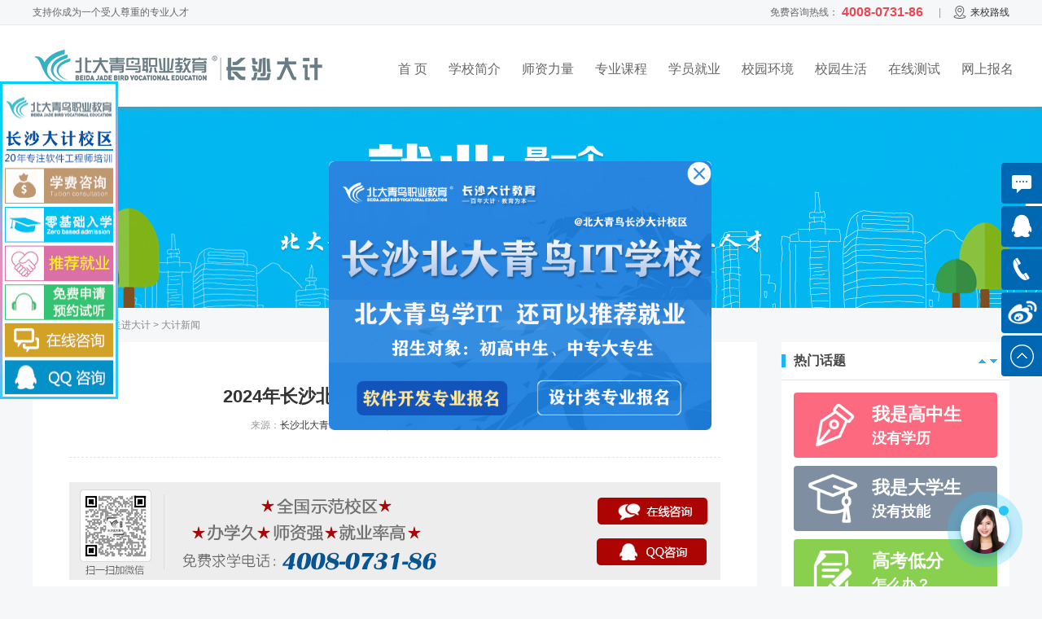

--- FILE ---
content_type: text/html
request_url: http://csbdqn.com/azjdj/djxw/20240429/9028.html
body_size: 9279
content:
<!DOCTYPE html PUBLIC "-//W3C//DTD XHTML 1.0 Transitional//EN" "http://www.w3.org/TR/xhtml1/DTD/xhtml1-transitional.dtd">
<html xmlns="http://www.w3.org/1999/xhtml">
<head>
<meta http-equiv="Content-Type" content="text/html; charset=gb2312" />
<title>-
长沙北大青鸟长沙大计教育-湖南IT职业教育领先品牌,长沙北大青鸟学校选湖南北大青鸟长沙大计校区,专业软件开发培训学校</title>
<meta name="keywords" content="北大青鸟,长沙北大青鸟,软件开发,北大青鸟长沙大计校区" />
<meta name="description" content="长沙北大青鸟大计软件学院隶属于大计教育集团（包含长沙北大青鸟大计软件学院，托雅技工学校，大计人力资源就业服务公司，大计大型实训基地，湖南大计教育公司，五为一体的技能加学历加就业的教育集团）。" />
<link href="/skin/bdqn/css/content.css" rel="stylesheet" type="text/css" />
<script src="/ajs/wap.js" language="javascript"></script>
<script type="text/javascript">
browserRedirect("http://m.csbdqn.com/azjdj/djxw/20240429/9028.html");
</script>
</head>
<body>
<link rel="icon" href="/favicon.ico" mce_href="/favicon.ico" type="image/x-icon">
<link rel="stylesheet" type="text/css" href="/skin/bdqn/css/global.css">
<script type="text/javascript" src="/skin/bdqn/js/jquery.js"></script>
<script type="text/javascript"  src="/skin/bdqn/js/parsley.min.js"></script>
<script type="text/javascript"  src="/skin/bdqn/js/jquery.SuperSlide.2.1.1.js"></script>
<script type="text/javascript" src="/skin/bdqn/js/jquery.lazyload.min.js"></script>
<script type="text/javascript"  src="/skin/bdqn/js/posfixed.js"></script>
<script type="text/javascript" src="/skin/bdqn/js/common.js"></script>
<!--bof 顶部打字效果-->
<link rel="stylesheet" href="/skin/bdqn/css/parameter_animate.css">
<script src="/skin/bdqn/js/parameter.js"></script>
<script>
	$(function () {
		text({
			//顶部打字效果
			str: "支持你成为一个受人尊重的专业人才",
			effect: "right",
			speed : 200,
		});
		
		$("img.lazy").lazyload({effect: "fadeIn",event:"scroll mouseover sporty"});//图片延迟加载
	});
</script>
<!--eof 顶部打字效果-->
<!--[if lt IE 9]>
    <script src="/skin/bdqn/js/html5shiv.js"></script>
<![endif]-->
<div id="header">
  <div class="hd_top">
    <div class="wrap">
      <div class="fl" id="hd_parameter"></div>
      <div class="fr"><span class="hd_tel">免费咨询热线：<b>
        4008-0731-86        </b></span><em>|</em><a href="/azjdj/lxwm/" target="_blank"><img src="/skin/bdqn/images/icon_hd_address.png" />来校路线</a></div>
    </div>
  </div>
  <div class="hd_main">
    <div class="wrap">
      <div id="logo"> <a href="/"><img src="/skin/bdqn/images/logo.png" /></a></div>
      <ul id="nav">
        <li class="one">
          <h3><a href="/">首  页</a></h3>
        </li>
        <li class="one">
          <h3><a href="/a/daji/" target="_blank">学校简介</a></h3>
          <ul class="sub">
          <li class="two"><a href="/a/daji/" target="_blank">长沙大计教育</a></li>	
          <!--<li class="two"><a href="/a/yishu" target="_blank">长沙艺术学校</a></li>-->
          </ul>
        </li>
                <li class="one">
          <h3><a href="/aszll" target="_blank">
            师资力量            </a></h3>
          <ul class="sub">
                        <li class="two"><a href="/aszll/jsjx" target="_blank">
              IT金牌讲师              </a> </li>
                        <li class="two"><a href="/aszll/xmzd" target="_blank">
              COT班主任              </a> </li>
                        <li class="two"><a href="/aszll/cot" target="_blank">
              资深就业顾问              </a> </li>
                      </ul>
        </li>
                <li class="one">
          <h3><a href="/azykc" target="_blank">
            专业课程            </a></h3>
          <ul class="sub">
                        <li class="two"><a href="/a/net/" target="_blank">
              .NET工程师              </a> </li>
                        <li class="two"><a href="/zt/qmx/" target="_blank">
              启蒙星课程              </a> </li>
                        <li class="two"><a href="/zt/bcsp/" target="_blank">
              软件工程师              </a> </li>
                        <li class="two"><a href="/a/java/" target="_blank">
              JAVA工程师              </a> </li>
                        <li class="two"><a href="/zt/bcui/" target="_blank">
              全链路UI              </a> </li>
                      </ul>
        </li>
                <li class="one">
          <h3><a href="/agxjy" target="_blank">
            学员就业            </a></h3>
          <ul class="sub">
                        <li class="two"><a href="/a/jiuye/index.html" target="_blank">
              就业体系              </a> </li>
                        <li class="two"><a href="/a/xueli/index.html" target="_blank">
              青鸟证书              </a> </li>
                        <li class="two"><a href="/agxjy/zuopin" target="_blank">
              学员作品              </a> </li>
                        <li class="two"><a href="/agxjy/hyqj" target="_blank">
              行业前景              </a> </li>
                      </ul>
        </li>
                <li class="one">
          <h3><a href="/hj" target="_blank">
            校园环境            </a></h3>
          <ul class="sub">
                        <li class="two"><a href="/hj/xxhj" target="_blank">
              学习环境              </a> </li>
                        <li class="two"><a href="/hj/shhj" target="_blank">
              生活环境              </a> </li>
                        <li class="two"><a href="/hj/zbhj" target="_blank">
              周边环境              </a> </li>
                      </ul>
        </li>
                <li class="one">
          <h3><a href="/axysh" target="_blank">
            校园生活            </a></h3>
          <ul class="sub">
                        <li class="two"><a href="/azjdj/djxw/" target="_blank">
              大计新闻              </a> </li>
                        <li class="two"><a href="/axysh/hykt" target="_blank">
              活跃课堂              </a> </li>
                        <li class="two"><a href="/axysh/xshd" target="_blank">
              学社活动              </a> </li>
                        <li class="two"><a href="/axysh/xmdb" target="_blank">
              项目答辩              </a> </li>
                      </ul>
        </li>
                <li class="one">
          <h3><a href="/zxcs" target="_blank">
            在线测试            </a></h3>
          <ul class="sub">
                        <li class="two"><a href="/zxcs/cgzscs" target="_blank">
              初高中生测试              </a> </li>
                        <li class="two"><a href="/zxcs/dxscs" target="_blank">
              大学生测试              </a> </li>
                        <li class="two"><a href="/zxcs/rjcs" target="_blank">
              软件工程师测试              </a> </li>
                      </ul>
        </li>
                <li class="one">
          <h3><a href="/a/baoming/" title="网上报名" target="_blank">网上报名</a></h3>
        </li>
      </ul>
      <script id="jsID" type="text/javascript">		
				jQuery("#nav").slide({ 
					type:"menu",// 效果类型，针对菜单/导航而引入的参数（默认slide）
					titCell:".one", //鼠标触发对象
					targetCell:".sub", //titCell里面包含的要显示/消失的对象
					effect:"slideDown", //targetCell下拉效果
					delayTime:100 , //效果时间
					triggerTime:0, //鼠标延迟触发时间（默认150）
					returnDefault:true //鼠标移走后返回默认状态，例如默认频道是“预告片”，鼠标移走后会返回“预告片”（默认false）
				});
			</script> 
    </div>
  </div>
</div>
<!--eof header-->
<div class="news_show">
  <div id="banner_nr"> </div>
  <div class="wrap"> <div id="breadcrumb"><p>您的位置：<a href="/">首页</a>&nbsp;>&nbsp;<a href="/azjdj/">走进大计</a>&nbsp;>&nbsp;<a href="/azjdj/djxw/">大计新闻</a></p></div>
    <div class="show_left">
      <div class="show_title">
        <h1>2024年长沙北大青鸟大计软件学院招生简章</h1>
        <p class="info">来源：<a href='http://www.csbdqn.com' target=_blank>长沙北大青鸟大计教育</a><i>|</i>发布时间：2024-01-04 10:00:01
        </p>
      </div>
      <div class="show_content"> <div class="dhan_bg">
<div class="dhan">
   <div class="clxwm dhone1"> <a rel="nofollow" href="javascript:void(0);" onclick="openZoosUrl('chatwin','&amp;e=db_zx');return false;" target="_blank" class="clxwm1"></a> <a rel="nofollow" href="http://wpa.qq.com/msgrd?v=3&amp;uin=735740258&amp;site=qq&amp;menu=yes" target="_blank" class="clxwm2"></a> </div>
</div>
</div>
        <div class="show_news_content"> <p style="text-indent:2em;text-align:justify;line-height:2em;margin-top:10px;margin-bottom:10px;">长沙北大青鸟大计软件学院隶属于大计教育集团（包含长沙北大青鸟大计软件学院，托雅技工学校，大计人力资源就业服务公司，大计大型实训基地，湖南大计教育公司，五为一体的技能加学历加就业的教育集团）。创办于2006年，自办学以来一直秉承着良心教育，用心教育，放心教育的理念，采用集团化运营模式，更好更全面的培养IT人才！连续十五年被评选为全国卓越教学优秀就业校区，多次获得全国IT精英挑战赛软件组总冠军、设计组总冠军、超级演说家总冠军。<br /></p><p style="text-align:center;margin-top:10px;margin-bottom:10px;"><img src="http://file.csbdqn.com/azjdj/djxw/20240429/3b0078608637c3e1644ff3a629c4109f.jpg" title="1.jpg" /></p><p style="text-align:center;line-height:2em;text-indent:0em;margin-top:10px;margin-bottom:10px;"><strong><span style="color:#C00000;font-size:18px;">办学理念</span></strong></p><hr /><p style="text-align:center;line-height:2em;text-indent:0em;margin-top:10px;margin-bottom:10px;"><span style="text-indent:0em;">以“学生高薪就业”为目标</span><br /></p><p style="text-align:center;line-height:2em;text-indent:0em;margin-top:10px;margin-bottom:10px;">以“帮助、成就学生”为原则</p><p style="text-align:center;line-height:2em;text-indent:0em;margin-top:10px;margin-bottom:10px;">以“关心、关爱、情感”为介质</p><p style="text-align:center;line-height:2em;text-indent:0em;margin-top:10px;margin-bottom:10px;">以“专业技能，自身言行”为示范</p><p style="text-align:center;line-height:2em;text-indent:0em;margin-top:10px;margin-bottom:10px;">以“耐心指导，勤于交流”为方法</p><p><br/></p><section><section><p style="text-align:left;line-height:2em;text-indent:2em;margin-top:10px;margin-bottom:10px;"><strong><span style="color:#C00000;">高中生课程</span></strong></p></section><section><p style="text-indent:2em;text-align:justify;line-height:2em;margin-top:10px;margin-bottom:10px;">招生条件：16.5周岁以上（含16.5周岁）</p><p style="text-indent:2em;text-align:justify;line-height:2em;margin-top:10px;margin-bottom:10px;">学历要求：高中学历以上（含高中）</p><p style="text-indent:2em;text-align:justify;line-height:2em;margin-top:10px;margin-bottom:10px;">适合人群：高中应往届毕业生、职业技能提升者、求职转行人员等</p></section></section><section><section><p style="text-indent:2em;text-align:justify;line-height:2em;margin-top:10px;margin-bottom:10px;"><strong><span style="color:#C00000;">初中生课程</span></strong></p></section><section><p style="text-indent:2em;text-align:justify;line-height:2em;margin-top:10px;margin-bottom:10px;">招生条件：15周岁以上（含15周岁）</p><p style="text-indent:2em;text-align:justify;line-height:2em;margin-top:10px;margin-bottom:10px;">学历要求：初中学历以上（含初中）</p><p style="text-indent:2em;text-align:justify;line-height:2em;margin-top:10px;margin-bottom:10px;">适合人群：初高中应往届毕业生、对IT行业感兴趣的零基础人群</p></section></section><p style="text-align:center;line-height:2em;text-indent:0em;margin-top:10px;margin-bottom:10px;"><strong><span style="color:#C00000;font-size:18px;">特色专业</span></strong></p><hr /><p style="text-align:center;line-height:2em;text-indent:0em;margin-top:10px;margin-bottom:10px;"><span style="text-align:justify;text-indent:2em;">软件开发专业（BCSP）</span></p><section><p style="text-indent:2em;text-align:justify;line-height:2em;margin-top:10px;margin-bottom:10px;">BCSP软件开发课程是为16.5周岁以上（含）高中生量身定制，是北大青鸟培养软件开发工程师的拳头产品。</p><p style="text-align:center;margin-top:10px;margin-bottom:10px;"><img src="http://file.csbdqn.com/azjdj/djxw/20240429/96e7677c9af5d5796fb694bd0e884da4.jpg" title="3.jpg" /></p></section><p><br/></p><section><section><section><p style="text-indent:2em;text-align:center;line-height:2em;margin-top:10px;margin-bottom:10px;">UI设计专业（BCUI）</p></section></section></section><section><p style="text-indent:2em;text-align:justify;line-height:2em;margin-top:10px;margin-bottom:10px;">BCUI又称界面设计，视觉设计。课程从传统的平面设计到网站设计，再到移动端设计，层层进阶，提高学员对设计相关的各个领域的能力。适合16.5周岁以上，对设计类感兴趣、有志于从事设计类工作的学员。</p><p style="text-align:center;margin-top:10px;margin-bottom:10px;"><img src="http://file.csbdqn.com/azjdj/djxw/20240429/b0e6d5f2af7bdc504a238a9220dc0a66.jpg" title="4.jpg" /></p></section><p style="text-indent:2em;text-align:justify;line-height:2em;margin-top:10px;margin-bottom:10px;">学员毕业后具备平面设计（企业插画，活动海报，商业画册，商业VI设计）、网页设计（网页开发及电商运营及设计）、移动端设计（智能穿戴界面设计，VR虚拟显示设计，AR模拟信真设计），使学员能够达到高级UI设计师水平，具有相当于2年以上的工作经验，综合素质好，符合企业实际用人需求，可胜任与设计类相关的多个高薪岗位。</p><p style="text-align:center;line-height:2em;text-indent:0em;margin-top:10px;margin-bottom:10px;"><strong><span style="font-size:18px;color:#C00000;">“技术+学历”双认证</span></strong></p><hr /><p style="text-align:center;line-height:2em;text-indent:0em;margin-top:10px;margin-bottom:10px;"><strong><span style="font-size:18px;color:#C00000;"><img src="http://file.csbdqn.com/azjdj/djxw/20240429/a295c0057fb8ac712849838914564430.jpg" title="5.jpg" /></span></strong><br /></p><p style="text-indent:2em;text-align:justify;line-height:2em;margin-top:10px;margin-bottom:10px;">学校致力于“技能+学历”的培养模式，为年满16周岁以上人群提供专业的培养计划，针对不同学历层次设有软件开发、UI设计等热门专业，毕业后可获得对应专业职业技能证书及大学学历证书。<br /></p><p style="text-align:center;line-height:2em;text-indent:0em;margin-top:10px;margin-bottom:10px;"><strong><span style="font-size:18px;color:#C00000;">师资力量</span></strong></p><hr /><p style="text-align:center;line-height:2em;text-indent:0em;margin-top:10px;margin-bottom:10px;"><br/></p><p style="text-align:center;margin-top:10px;margin-bottom:10px;"><img src="http://file.csbdqn.com/azjdj/djxw/20240429/bba2d6139f9156e2b2de61c9db086b49.jpg" title="6.jpg" /></p><p style="text-align:center;margin-top:10px;margin-bottom:10px;"><img src="http://file.csbdqn.com/azjdj/djxw/20240429/b12fa3d0ff15cfeadf48a1dc9dee1725.jpg" title="7.jpg" /></p><p style="text-align:center;line-height:2em;text-indent:0em;margin-top:10px;margin-bottom:10px;"><br /></p><p style="text-align:center;line-height:2em;text-indent:0em;margin-top:10px;margin-bottom:10px;"><strong><span style="color:#C00000;font-size:18px;">校园环境</span></strong></p><hr /><p style="text-align:center;line-height:2em;text-indent:0em;margin-top:10px;margin-bottom:10px;"><strong><span style="color:#C00000;font-size:18px;"><img src="http://file.csbdqn.com/azjdj/djxw/20240429/06a4894b9227c8264bab71fbfa821dcb.jpg" title="8.jpg" /></span></strong><br /></p><p style="text-indent:2em;text-align:justify;line-height:2em;margin-top:10px;margin-bottom:10px;">酒店式的宿舍环境，让学生在这里住得好，睡得好，才能学习好。丰富的生活设施，让学生提升技能的同时也丰富学生们的青春生活。 &nbsp;<br /></p><p style="text-align:center;line-height:2em;text-indent:0em;margin-top:10px;margin-bottom:10px;"><strong><span style="font-size:18px;color:#C00000;">学员活动</span></strong></p><hr /><p style="text-align:center;line-height:2em;text-indent:0em;margin-top:10px;margin-bottom:10px;"><br/></p><p style="text-align:center;margin-top:10px;margin-bottom:10px;"><img src="http://file.csbdqn.com/azjdj/djxw/20240429/49f2781d49b3202721a31fd0c7406677.jpg" title="9.jpg" /></p><p style="text-align:center;margin-top:10px;margin-bottom:10px;"><img src="http://file.csbdqn.com/azjdj/djxw/20240429/39485b7c35fac54d99c8d4f3482bc5e4.jpg" title="10.jpg" /></p><p style="text-align:center;margin-top:10px;margin-bottom:10px;"><img src="http://file.csbdqn.com/azjdj/djxw/20240429/1465ca1041df2d33e7c138d421a867b6.jpg" title="11.jpg" /></p><p style="text-align:center;line-height:2em;text-indent:0em;margin-top:10px;margin-bottom:10px;"><br /></p><p style="text-align:center;line-height:2em;text-indent:0em;margin-top:10px;margin-bottom:10px;"><strong><span style="font-size:18px;color:#C00000;">就业服务</span></strong></p><hr /><p style="text-align:justify;line-height:2em;text-indent:2em;margin-top:10px;margin-bottom:10px;"><span style="text-align:justify;text-indent:2em;">北大青鸟长沙大计校区自2007年首创”软件实训基地”,成为湖南唯一一家拥有大型实训基地的软件教育机构后，相继与海内外众多知名企业签订校企合作，在合作中不仅能实现教学与生产同步、实习与就业结合，更重要的是在人才培养过程中加入更多的素质养成教育，以提升学员的综合素养。</span></p><p><br/></p><p style="text-align:center;line-height:2em;text-indent:0em;margin-bottom:10px;margin-top:10px;"><img src="http://file.csbdqn.com/azjdj/djxw/20240429/8bd4fd2d7650d200d86787bc78f9c156.jpg" title="12.jpg" /><br /></p><p style="text-align:center;line-height:2em;text-indent:0em;margin-top:10px;margin-bottom:10px;">入学即签订《就业保障协议》</p><p style="text-align:center;line-height:2em;text-indent:0em;margin-top:10px;margin-bottom:10px;">学习期间COT职业导向训练</p><p style="text-align:center;line-height:2em;text-indent:0em;margin-top:10px;margin-bottom:10px;">专有企业实训、企业级项目实操</p><p style="text-align:center;line-height:2em;text-indent:0em;margin-top:10px;margin-bottom:10px;">推荐企业入职就业</p><p style="text-align:center;line-height:2em;text-indent:0em;margin-top:10px;margin-bottom:10px;">就业回访、终身就业关怀</p><p style="text-align:center;line-height:2em;text-indent:0em;margin-top:10px;margin-bottom:10px;"><img src="http://file.csbdqn.com/azjdj/djxw/20240429/c291eb7f6a7df1a35626727922a679bb.jpg" title="13.jpg" /><br /></p><p style="text-align:center;line-height:2em;text-indent:0em;margin-top:10px;margin-bottom:10px;"><strong><span style="font-size:18px;color:#C00000;">就业明星</span></strong></p><hr /><p style="text-align:justify;line-height:2em;text-indent:2em;margin-top:10px;margin-bottom:10px;"><span style="text-align:justify;text-indent:2em;">一次就业不足以说明我们的教学实力和就业优势，长沙大计教育培育出来的软件人才，在多次就业机会中都显示出学生具备的过硬技术功底与优良的职业素养，这为毕业学员日后工作中的晋升、跳槽、加薪、创业提供根本性的实力保证。</span></p><p style="text-align:justify;line-height:2em;text-indent:2em;margin-top:10px;margin-bottom:10px;"><br/></p><p style="text-align:center;margin-bottom:10px;margin-top:10px;"><img src="http://file.csbdqn.com/azjdj/djxw/20240429/d9f8f313c270d0c55fead52acf2f2bd9.jpg" title="14.jpg" /></p><p style="text-align:center;margin-top:10px;margin-bottom:10px;"><img src="http://file.csbdqn.com/azjdj/djxw/20240429/c3a754983875b2713bddb7d57e321746.jpg" title="15.jpg" /></p><p style="text-align:center;margin-top:10px;margin-bottom:10px;"><img src="http://file.csbdqn.com/azjdj/djxw/20240429/c2b8dfe667f06e34c582d792cd322978.jpg" title="16.jpg" /></p><p style="text-align:center;margin-top:10px;margin-bottom:10px;"><img src="http://file.csbdqn.com/azjdj/djxw/20240429/205236ec03e317343091a2a63ef3dd1e.jpg" title="17.jpg" /></p><p style="text-align:center;margin-top:10px;margin-bottom:10px;"><img src="http://file.csbdqn.com/azjdj/djxw/20240429/9d4245e35ebf7acb43a708d55bc20db5.jpg" title="18.jpg" /></p> </div>
        <div class="ad_zxcs"><a href="/azjdj/djxw/20170309/2461.html" target="_blank"><img src="http://m.csbdqn.com/img/zaixian.gif"/></a></div>
 </div>
      <dl class="pre_next">
        <dt>上一篇：<a href='/azjdj/djxw/20240429/9027.html'>元旦放假通知</a></dt>
        <dd>下一篇：<a href='/azjdj/djxw/20240429/9029.html'>1、2、3，上链接！2024校企实训示范班启动（软件单招班）</a></dd>
      </dl>
<div class="news_other">
  <h3 class="other_title"><i></i><span>相关阅读</span><em></em></h3>
  <div class="other_main">
    <ul>
            <li><a href="/azjdj/djxw/20240504/9030.html" target="_blank" title="消防演练，防患未“燃” | 北大青鸟长沙大计消防演练活动">
        消防演练，防患未“燃” | 北大青鸟长沙大计消防演练活动        </a><span>
        2024-03-26        </span></li>
            <li><a href="/azjdj/djxw/20240429/9029.html" target="_blank" title="1、2、3，上链接！2024校企实训示范班启动（软件单招班）">
        1、2、3，上链接！2024校企实训示范班启动（软件单招班）        </a><span>
        2024-01-25        </span></li>
            <li><a href="/azjdj/djxw/20240429/9028.html" target="_blank" title="2024年长沙北大青鸟大计软件学院招生简章">
        2024年长沙北大青鸟大计软件学院招生简章        </a><span>
        2024-01-04        </span></li>
            <li><a href="/azjdj/djxw/20240429/9027.html" target="_blank" title="元旦放假通知">
        元旦放假通知        </a><span>
        2023-12-28        </span></li>
            <li><a href="/azjdj/djxw/20240429/9026.html" target="_blank" title="龙翔万里，乘风而上 | 北大青鸟长沙大计2024年元旦文艺汇演">
        龙翔万里，乘风而上 | 北大青鸟长沙大计2024年元旦文艺汇演        </a><span>
        2023-12-27        </span></li>
            <li><a href="/azjdj/djxw/20240404/9025.html" target="_blank" title="千琢璞为玉，百炼铁成钢|长沙大计2023级新生军训汇演">
        千琢璞为玉，百炼铁成钢|长沙大计2023级新生军训汇演        </a><span>
        2023-09-10        </span></li>
            <li><a href="/azjdj/djxw/20240404/9024.html" target="_blank" title="躬耕教育，感恩有你——祝各位教师第39个教师节快乐">
        躬耕教育，感恩有你——祝各位教师第39个教师节快乐        </a><span>
        2023-09-10        </span></li>
            <li><a href="/azjdj/djxw/20240307/9023.html" target="_blank" title="校园动态|军训进行时">
        校园动态|军训进行时        </a><span>
        2023-09-08        </span></li>
            <li><a href="/azjdj/djxw/20240229/9022.html" target="_blank" title="喜报！北大青鸟长沙大计校区再次夺得一等奖！">
        喜报！北大青鸟长沙大计校区再次夺得一等奖！        </a><span>
        2023-06-14        </span></li>
            <li><a href="/azjdj/djxw/20240229/9021.html" target="_blank" title="北大青鸟职业教育总经理陈峰波一行莅临北大青鸟长沙大计校区指导工作">
        北大青鸟职业教育总经理陈峰波一行莅临北大青鸟长沙大计校区指导工作        </a><span>
        2023-06-10        </span></li>
          </ul>
  </div>
</div>

    </div>
    <div class="show_right"> 
  <!--<ul class="rBox_course">
    <li class="rc_qmx"><a href="/zt/qmx/" target="_blank"><em><img src="/skin/bdqn/images/icon_html.png" /></em><b>启蒙星课程</b></a></li>
    <li class="rc_java"><a href="/a/java2/" target="_blank"><em><img src="/skin/bdqn/images/icon_java.png" /></em><b>JAVA开发课程</b></a></li>
    <li class="rc_accp"><a href="/a/accp/" target="_blank"><em><img src="/skin/bdqn/images/icon_accp.png" /></em><b>软件开发课程</b></a></li>
    <li class="rc_net"><a href="/a/net/" target="_blank"><em><img src="/skin/bdqn/images/icon_net.png" /></em><b>.NET开发课程</b></a></li>
  </ul>
  <div class="blank"></div>-->
  <div class="rBox rBox_topic">
    <h3 class="rBox_title">热门话题</h3>
    <div class="rBox_main">
      <div class="topicScroll">
        <div class="hd"> <a class="next"></a> <a class="prev"></a></div>
        <div class="bd">
          <ul class="picList">
            <li class="tp_1"><a href="/a/czs/" target="_blank"><span class="img"><img src="/skin/bdqn/images/icon_showright_1.png" /></span><span class="txt"><b>我是初中生</b><em>年龄太小</em></span></a></li>
            <li class="tp_2"><a href="/a/gzs/" target="_blank"><span class="img"><img src="/skin/bdqn/images/icon_showright_2.png" /></span><span class="txt"><b>我是高中生</b><em>没有学历</em></span></a></li>
            <li class="tp_3"><a href="/a/daxue/" target="_blank"><span class="img"><img src="/skin/bdqn/images/icon_showright_3.png" /></span><span class="txt"><b>我是大学生</b><em>没有技能</em></span></a></li>
            <li class="tp_4"><a href="/a/gaokao/" target="_blank"><span class="img"><img src="/skin/bdqn/images/icon_showright_4.png" /></span><span class="txt"><b>高考低分</b><em>怎么办？</em></span></a></li>
            <li class="tp_5"><a href="/a/boy/" target="_blank"><span class="img"><img src="/skin/bdqn/images/icon_showright_5.png" /></span><span class="txt"><b>我是男生</b><em>很迷茫</em></span></a></li>
            <li class="tp_6"><a href="/a/girls/" target="_blank"><span class="img"><img src="/skin/bdqn/images/icon_showright_6.png" /></span><span class="txt"><b>我是女生</b><em>没有特长</em></span></a></li>
            <li class="tp_7"><a href="/a/qiantu/" target="_blank"><span class="img"><img src="/skin/bdqn/images/icon_showright_7.png" /></span><span class="txt"><b>什么行业</b><em>前景发展好？</em></span></a></li>
            <li class="tp_8"><a href="/a/diannao/" target="_blank"><span class="img"><img src="/skin/bdqn/images/icon_showright_8.png" /></span><span class="txt"><b>我是职员</b><em>入错行</em></span></a></li>
          </ul>
        </div>
      </div>
      <script type="text/javascript">
				jQuery(".topicScroll").slide({titCell:".hd ul",mainCell:".bd ul",autoPage:true,effect:"topLoop",autoPlay:true,vis:4,trigger:"click",interTime:3000});
			</script> 
    </div>
  </div>
  <!--eof rBox_course-->
  <div class="blank"></div>
  <div class="rBox rBox_signup">
    <div class="tit">
      <h3>申请试听课程</h3>
      <p>全程面授，不高薪都难</p>
    </div>
      <dl>
        <dd>
          <input name="name" type="text" class="inputText inputText_user" placeholder="请输入您的姓名" data-required="true" data-required-message="请输入您的姓名" />
        </dd>
        <dd>
          <input name="phone" type="text" class="inputText inputText_tel" placeholder="请输入您的手机号" maxlength="11" data-required="true" data-required-message="请输入您的手机号" data-type="phone" />
        </dd>
        <dd>
          <input name="qq" type="text" class="inputText inputText_qq" placeholder="请输入您的QQ号" data-type="number" data-rangelength="[5,12]" />
        </dd>
        <dd>
          <p class="tips">申请成功后，我们将在24小时内与您联系</p>
        </dd>
        <dd style=" margin:0;">
          <input class="inputBtn" type="submit" onclick="right_form_btn();" value="马上申请" />
        </dd>
      </dl>
      <script type="text/javascript">
      function right_form_btn() {
        const name = $(".rBox_signup input[name='name']").val();
        const phone = $(".rBox_signup input[name='phone']").val();
        const qq = $(".rBox_signup input[name='qq']").val();
        if (name.length == "") {
            alert("请输入您的姓名！");
            return false;
        }
        if (phone.length != 11) {
            alert("请输入您的手机号码！");
            return false;
        }
        $.ajax({
            type: "POST", 
            url: "https://form.csdaji.com/form",  //默认当前页
            data: { 'category_id': 9, 'phone': phone,"name": name,'qq':qq,'web_url': window.location.href },  //格式{key:value}
            dataType: "json",
            beforeSend: function () { }, //请求发送前回调,常用验证
            success: function (res) {  //请求成功回调
                alert(res.msg);
            },
            error: function (e) {  //请求超时回调
                if (e.statusText == "3000") {
                    alert("请求超时");
                }
            }
        });
    }
	</script>

  </div>
  <!--eof rBox_signup--> 
</div>
 </div>
</div>
<div class="ztfoot">
  <div class="ztfoot_copy">
    <div class="wrap">
      <div class="ztfoot_copy_logo"> <img src="http://www.csbdqn.com/skin/bdqn/images/foot_logo.png" /> </div>
      <div class="ztfoot_copy_text">
        <p>招生热线：
          4008-0731-86          /
          0731-82186801        </p>
        <p>学校地址：
          长沙市天心区团结路6号        </p>
        <p>Copyright &#169; 2006 | 湖南大计信息科技有限公司  版权所有</p>
        <p>湘ICP备14017520号-3</p>
      </div>
      <div class="ztfoot_copy_ewm">
        <dl>
          <dt><img src="http://www.csbdqn.com/skin/bdqn/images/ewm_1.jpg" /></dt>
          <dd>关注我们</dd>
        </dl>
        <dl>
          <dt><img src="http://www.csbdqn.com/skin/bdqn/images/ewm_2.jpg" /></dt>
          <dd>在线咨询</dd>
        </dl>
      </div>
    </div>
  </div>
</div>
<!--bof swt girl-->
<div class="livechat-girl animated" onclick="LR_HideInvite();openZoosUrl();return false;"><img class="girl" src="/aimages/en_3.png">
  <div class="livechat-hint rd-notice-tooltip rd-notice-type-success rd-notice-position-left single-line show_hint">
    <div class="rd-notice-content">嘿，我来帮您！</div>
  </div>
  <div class="animated-circles">
    <div class="circle c-1"></div>
    <div class="circle c-2"></div>
    <div class="circle c-3"></div>
  </div>
</div>
<script type="text/javascript">
(function($) {
	setInterval(function(){
		if($(".animated-circles").hasClass("animated")){
			$(".animated-circles").removeClass("animated");
		}else{
			$(".animated-circles").addClass('animated');
		}
	},3000);
	var wait = setInterval(function(){
		$(".livechat-hint").removeClass("show_hint").addClass("hide_hint");
		clearInterval(wait);
	},4500);
	$(".livechat-girl").hover(function(){
		clearInterval(wait);
		$(".livechat-hint").removeClass("hide_hint").addClass("show_hint");
	},function(){
		$(".livechat-hint").removeClass("show_hint").addClass("hide_hint");
	}).click(function(){
		if(isMobile){
			 window.location.href = 'http://dct.zoosnet.net/LR/Chatpre.aspx?id=DCT24406696&lng=cn';
		}else{
			var oWidth = 606,
				oHeight = 630,
				top = ($(window).height()/2)-(oHeight/2),
				left = ($(window).width()/2)-(oWidth/2);
			window.open('http://dct.zoosnet.net/LR/Chatpre.aspx?id=DCT24406696&lng=cn','','width='+oWidth+',height='+oHeight+',scrollbars=yes,top='+top+',left='+left+',resizable=yes');
		}
	});
})(jQuery);
</script> 
<!--eof swt_girl--> 
<!--bof fixed_side--> 
<script type="text/javascript">
$(document).ready(function(){
	$(".fixed_side ul li").hover(function(){
		$(this).find(".fs_unit").stop().animate({"width":"160px"},200).css({"background":"#ea4855"})	
	},function(){
		$(this).find(".fs_unit").stop().animate({"width":"50px"},200).css({"background":"#0068b3"})	
	});
});
//回到顶部
function goTop(){
	$('html,body').animate({'scrollTop':0},600);
}
</script>
<div class="fixed_side">
  <ul>
    <li><a href="javascript:void(0)" onclick="LR_HideInvite();openZoosUrl();return false;" rel="nofollow">
      <dl class="fs_unit fs_unit_msg">
        <dt><img src="/skin/bdqn/images/fixed_side_msg.png"></dt>
        <dd>
          <p class="t1">在线咨询</p>
          <p class="t2">与美女老师沟通</p>
        </dd>
      </dl>
      </a></li>
    <li><a href="http://wpa.qq.com/msgrd?v=3&uin=735740258&site=qq&menu=yes" rel="nofollow">
      <dl class="fs_unit fs_unit_qq">
        <dt><img src="/skin/bdqn/images/fixed_side_qq.png"></dt>
        <dd>
          <p class="t1">QQ客服</p>
          <p class="t2">
            735740258          </p>
        </dd>
      </dl>
      </a></li>
    <li><a href="javascript:void(0);" >
      <dl class="fs_unit fs_unit_tel">
        <dt><img src="/skin/bdqn/images/fixed_side_tel.png"></dt>
        <dd>
          <p class="t1">免费热线：</p>
          <p class="t2">
            4008-0731-86          </p>
        </dd>
      </dl>
      </a></li>
    <li><a href="http://weibo.com/p/1006065637477309" target="_blank" rel="nofollow" >
      <dl class="fs_unit fs_unit_sina">
        <dt><img src="/skin/bdqn/images/fixed_side_sina.png"></dt>
        <dd>
          <p class="t1">新浪微博</p>
          <p class="t2">关注大计动态</p>
        </dd>
      </dl>
      </a></li>
    <li class="fs_unit fs_unit_top"><a href="javascript:goTop();" class="sidetop"><img src="/skin/bdqn/images/fixed_side_top.png"></a></li>
  </ul>
</div>
<!--eof fixed_side--> 
<!--bof tj and swt-->

<script language="javascript" src="/swt/swt.js"></script> 

<script>
var _hmt = _hmt || [];
(function() {
  var hm = document.createElement("script");
  hm.src = "https://hm.baidu.com/hm.js?8210de56e4cc94e582147541d3f07ffb";
  var s = document.getElementsByTagName("script")[0]; 
  s.parentNode.insertBefore(hm, s);
})();
</script>
<!--eof tj and swt-->
</body>
</html>

--- FILE ---
content_type: text/css
request_url: http://csbdqn.com/skin/bdqn/css/content.css
body_size: 5866
content:
@charset "utf-8";
/* CSS Document */
/*body { background: #f5f7fb !important; font-family: "Microsoft YaHei", "\82F9\679C\4E3D\4E2D\9ED1", sans-serif; }*/
h2.title { font-size: 2.2rem; color: #009aea; text-align: center; }
h3.title { font-size: 1.5rem; font-weight: normal; color: #009aea; text-align: center; }
h4.title { font-size: 1rem; font-weight: normal; color: #009aea; text-align: center; }
h4.title b { font-size: 1.2rem; }
/*btn*/
.w_img { text-align: center; padding: 1rem 0rem; clear: both; overflow: hidden; }
.w_img img { width: 90%; }
.w_btn { clear: both; overflow: hidden; text-align: center; padding: 1.5rem; }
.w_btn a { font-size: 1rem; color: #fff; background: #ea4855; display: inline-block; padding: 0.725rem 5rem; border-radius: 50px; -webkit-transition: all 0.3s ease 0s; -moz-transition: all 0.3s ease 0s; transition: all 0.3s ease 0s; }
.w_btn a:hover { background: #333; color: #fff; }
.w_btn_2 span { display: block; width: 50%; box-sizing: border-box; padding: 0px 20px; float: left; }
.w_btn_2 span.tl { text-align: left; }
.w_btn_2 span.tr { text-align: right; }
/*banner-------------------------------------------------------------------------*/
.banner, #banner_sz { height: 420px; width: 100%; overflow: hidden; background: url(../images/banner_shizi.jpg) no-repeat center center; }
.shizi_index .banner, #banner_sz { background: url(../images/banner_shizi.jpg) no-repeat center center; }
#banner_zp { width: 100%; height: 517px; overflow: hidden; background: url(/aimages/banner_zp.jpg) center; }
#banner_nr, #banner_xy { width: 100%; height: 247px; overflow: hidden; background: url(/aimages/banner_nr.jpg) center; }
/*#banner_xy { width: 100%; height: 370px; overflow: hidden; background: url(/aimages/zhaoxing.jpg) center; }*/
#banner_sz { width: 100%; height: 420px; overflow: hidden; background: url(/aimages/banner_sz.jpg) center; }
/*bof shizi_index-------------------------------------------------------------------------*/
/*lead*/
.lead { padding: 85px 0px; background: #fff; }
.lead_l { width: 50%; float: left; padding-top: 60px; }
.lead_l .title { text-align: left; margin-bottom: 50px; }
.lead_r { width: 40%; float: right; }
.lead_r img { width: 100%; }
/*student */
.teacher_scroll { padding: 60px 0px 30px; }
.teacher_scroll .w { overflow: visible; }
.teacher_scroll h2.title { margin-bottom: 0px; }
.teacher_scroll h3.title { margin-bottom: 10px; }
.imgScroll { width: 100%; position: relative; box-sizing: border-box; padding: 20px 5px; }
.imgScroll .hd { }
.imgScroll .hd .pageState { display: none; }
.imgScroll .hd .prev, .imgScroll .hd .next { display: block; width: 50px; height: 50px; overflow: hidden; cursor: pointer; position: absolute; top: 180px; }
.imgScroll .hd .prev { background: url(../images/arrow_left.png) no-repeat; left: -60px; }
.imgScroll .hd .next { background: url(../images/arrow_right.png) no-repeat; right: -60px; }
.imgScroll .hd .prevStop { }
.imgScroll .hd .nextStop { }
.imgScroll .hd ul { float: right; overflow: hidden; zoom: 1; margin-top: 10px; zoom: 1; }
.imgScroll .hd ul li { float: left; width: 9px; height: 9px; overflow: hidden; margin-right: 5px; text-indent: -999px; cursor: pointer; background: url("images/icoCircle.gif") 0 -9px no-repeat; }
.imgScroll .hd ul li.on { background-position: 0 0; }
.imgScroll .bd { }
.imgScroll .bd ul { overflow: hidden; zoom: 1; }
.imgScroll .bd ul li { margin: 0 9px; float: left; _display: inline; overflow: hidden; text-align: center; position: relative; }
.imgScroll .bd ul li .img { text-align: center; width: 220px; }
.imgScroll .bd ul li .img img { width: 100%; display: block; }
.imgScroll .bd ul li .img a:hover img { }
.imgScroll .bd ul li .txt { width: 100%; height: 55px; padding-top: 8px; color: #fff; position: absolute; left: 0px; bottom: 0px; background: rgba(234,72,85, 0.8); filter:progid:DXImageTransform.Microsoft.gradient(startColorstr=#ccea4855, endColorstr=#ccea4855);
}
.imgScroll .bd ul li .txt p { line-height: 1.5; }
.imgScroll .bd ul li .txt p.t1 { font-size: 18px; font-weight: bold; }
.imgScroll .bd ul li .txt p.t2 { font-size: 14px; }
.imgScroll .bd ul li .txt p.t3 { font-size: 16px; font-weight: bold; }
/*security*/
.security { background: #fff; overflow: hidden; padding: 50px 0px; }
.security h3.title { margin-bottom: 40px; }
.security .main { text-align: center; }
/*student*/
.student { padding: 50px 0px; }
.student h3.title { margin-bottom: 20px; }
.student .multipleLine { overflow: hidden; position: relative; }
.student .multipleLine .hd { overflow: hidden; height: 30px; background: #f4f4f4; padding: 0 10px; display: none; }
.student .multipleLine .hd .prev, .student .multipleLine .hd .next { display: block; width: 9px; height: 5px; float: right; margin-right: 5px; margin-top: 10px; overflow: hidden; cursor: pointer; background: url("images/icoUp.gif") no-repeat; }
.student .multipleLine .hd .next { background: url("images/icoDown.gif") no-repeat; }
.student .multipleLine .hd ul { float: right; overflow: hidden; zoom: 1; margin-top: 10px; zoom: 1; }
.student .multipleLine .hd ul li { float: left; width: 9px; height: 9px; overflow: hidden; margin-right: 5px; text-indent: -999px; cursor: pointer; background: url("images/icoCircle.gif") 0 -9px no-repeat; }
.student .multipleLine .hd ul li.on { }
.student .multipleLine .bd { overflow: hidden; width: 1260px; }
.student .multipleLine .bd ul { overflow: hidden; zoom: 1; margin-bottom: 10px; }
.student .multipleLine .bd ul li { float: left; overflow: hidden; background: #fff; box-shadow: 0px 0px 5px #aaa; width: 360px; margin: 10px; margin-right: 40px; padding: 10px; border-radius: 4px; border-left: #FA8C8C solid 4px; box-sizing: border-box; }
.student .multipleLine .bd ul:nth-child(1) li { border-left-color: #EBCB76; }
.student .multipleLine .bd ul:nth-child(2) li { border-left-color: #7697EB; }
.student .multipleLine .bd ul:nth-child(3) li { border-left-color: #FA8C8C; }
.student .multipleLine .bd ul:nth-child(4) li { border-left-color: #01C4A1; }
.student .multipleLine .bd ul:nth-child(5) li { border-left-color: #dc7ee8; }
.student .multipleLine .bd ul:nth-child(6) li { border-left-color: #FA8C8C; }
.student .multipleLine .bd ul:nth-child(7) li { border-left-color: #4cd7e4; }
.student .multipleLine .bd ul li .txt { width: 210px; float: left; padding: 8px 10px 0px; }
.student .multipleLine .bd ul li .txt h4 { color: #999; font-size: 12px; }
.student .multipleLine .bd ul li .txt h4 span { color: #111; font-size: 16px; display: inline-block; width: 50px; }
.student .multipleLine .bd ul li .txt h4 em { font-style: normal; color: #e00; font-size: 16px; display: inline-block; padding-left: 20px; }
.student .multipleLine .bd ul li .txt h5 { font-size: 14px; padding: 8px 0px; color: #555; }
.student .multipleLine .bd ul li .txt p { font-size: 14px; color: #888; }
.student .multipleLine .bd ul li .img { width: 100px; height: 100px; overflow: hidden; float: left; border-radius: 100%; }
.student .multipleLine .bd ul li .img img { width: 100%; }
/*列表页---------------------------------------------------------------*/
/*子栏目*/
.subMenu { padding: 40px 0px; clear: both; overflow: hidden; text-align: center; width: 100%; }
.subMenu ul li { display: inline-block; margin: 0px 8px; }
.subMenu ul li a { position: relative; display: inline-block; font-size: 15px; font-weight: bold; color: #333; border-radius: 4px; border: 1px solid #ddd; text-align: center; padding: 10px 30px; background: #fff; }
.subMenu ul li a:hover, .subMenu ul li a.cur { background: #0195db; color: #fff; border: 1px solid #0195db; }
.subMenu ul li a i { display: none; content: ""; position: absolute; left: 43%; bottom: -16px; border: 8px solid; border-color: #0195db transparent transparent transparent; }
.subMenu ul li a:hover i, .subMenu ul li a.cur i { display: block; }
/*页码*/
.page { clear: both; overflow: hidden; text-align: center; padding:0px 0px 40px; font-size: 14px; }
.page span { display: inline-block; padding: 0px 10px; color: #999; }
.page span a { display: inline-block; border: #ddd solid 1px; background: #fff; padding: 6px 15px; color: #999; -ms-transition: .3s; -moz-transition: .3s; -webkit-transition: .3s; transition: .3s; }
.page span a:hover { border-color: #666; color: #fff; background: #666; }
/**/
.listpage { clear: both; overflow: hidden; text-align: center; padding:0px 0px 40px; font-size: 14px; }
.listpage .total{ display:none;}
.listpage span,.listpage a { display: inline-block; border: #ddd solid 1px; border-radius:2px; background: #fff; padding: 6px 15px; margin:0 5px; color: #999; -ms-transition: .3s; -moz-transition: .3s; -webkit-transition: .3s; transition: .3s; }
.listpage a:hover,.listpage span.current { border-color: #666; color: #fff; background: #666; }
/*师资列表*/
#teacher_list { width: 1200px; margin: 0px auto; height: auto; overflow: hidden; }
#teacher_list ul { width: 1250px; overflow: hidden; }
#teacher_list ul li { width: 560px; height: 300px; margin-right: 60px; margin-bottom: 40px; float: left; }
#teacher_list .img { width: 180px; height: 260px; overflow: hidden; float: left; position: relative; padding: 0px 0px 10px 10px; }
#teacher_list .img a { width: 100%; height: 100%; display: block; z-index: 5; position: relative; }
#teacher_list .img img { width: 100%; }
#teacher_list .img span { display: block; width: 180px; height: 260px; overflow: hidden; background: #e2ecf8; position: absolute; z-index: 1; left: 0px; bottom: 0px; }
#teacher_list .txt { width: 340px; float: right; overflow: hidden; }
#teacher_list .txt h3 { color: #222; margin-bottom: 15px; border-bottom: #ddd solid 1px; height: 36px; }
#teacher_list .txt h3 span { font-size: 20px; font-weight: bold; display: block; float: left; border-bottom: #111 solid 3px; padding: 0px 0px 5px; }
#teacher_list .txt h3 em { font-size: 16px; font-weight: normal; font-style: normal; color: #6F9ADD; display: block; padding: 4px 5px 0px 15px; float: left; }
#teacher_list .txt dl { clear: both; margin-bottom: 20px; }
#teacher_list .txt dl.jxjy dt { display: none; }
#teacher_list .txt dt { clear: both; margin-bottom: 5px; overflow: hidden; }
#teacher_list .txt dt span { display: block; float: left; color: #111; font-weight: bold; height: 24px; line-height: 24px; font-size: 15px; padding-left: 15px; position: relative; }
#teacher_list .txt dt span:before { content: ""; display: block; width: 8px; height: 8px; background: #6F9ADD; overflow: hidden; position: absolute; left: 0px; top: 8px; }
#teacher_list .txt dd { color: #777; font-size: 14px; }
/*图文列表（横向）*/
.graphic_row { padding:0px; }
.graphic_row ul { width: 1240px; overflow: hidden; padding: 10px; }
.graphic_row ul li { float: left; width: 272px; margin: 0px 34px 50px 0px; }
.graphic_row ul li a { display: block; background: #fff; -ms-transition: .1s; -moz-transition: .1s; -webkit-transition: .1s; transition: .1s; }
.graphic_row ul li a span { display: block; }
.graphic_row ul li a .img { width: 100%; height: 194px; overflow: hidden; }
.graphic_row ul li a .img img { width: 100%; -ms-transition: .6s; -moz-transition: .6s; -webkit-transition: .6s; transition: .6s; }
.graphic_row ul li a .txt { padding: 15px 20px 20px; overflow: hidden; }
.graphic_row ul li a .txt b { display: block; font-size: 14px; color: #666; height: 24px; line-height: 24px; overflow: hidden; white-space: nowrap; text-overflow: ellipsis; margin-bottom: 5px; }
.graphic_row ul li a .txt em { display: block; height: 40px; line-height: 20px; overflow: hidden; color: #aaa; font-size: 12px; }
.graphic_row ul li a:hover { box-shadow: 0px 0px 10px #aaa; background: #0195DB; }
.graphic_row ul li a:hover b, .graphic_row ul li a:hover em { color: #fff; }
.graphic_row ul li a:hover img { transform: scale(1.1, 1.1); }
/*图文列表（纵向）*/
.graphic_col { }
.graphic_col ul { overflow: hidden; }
.graphic_col ul li { clear: both; overflow: hidden; border-bottom: #eee solid 1px; padding:10px 0px; }
.graphic_col ul li a.a { display: block; padding: 20px 0px; overflow: hidden; background: #fff; -ms-transition: .1s; -moz-transition: .1s; -webkit-transition: .1s; transition: .1s; }
.graphic_col ul li .img { width: 200px; overflow: hidden; float: left; }
.graphic_col ul li .img img { width: 100%; -ms-transition: .6s; -moz-transition: .6s; -webkit-transition: .6s; transition: .6s; }
.graphic_col ul li .txt { padding: 20px 20px 20px; overflow: hidden; }
.graphic_col ul li .txt h3 { display: block; font-size: 18px; color: #666; height: 24px; line-height: 24px; overflow: hidden; white-space: nowrap; text-overflow: ellipsis; margin-bottom: 15px; }
.graphic_col ul li .txt p { display: block; height: 40px; line-height: 20px; overflow: hidden; color: #999; font-size: 14px; margin-bottom:10px;}
.graphic_col ul li .txt .info{ color:#aaa; font-size:13px;}
.graphic_col ul li .txt .info .date{ display:block; float:left; background:url(../images/icon_date.png) no-repeat left center; padding-left:20px; margin-right:20px;}
.graphic_col ul li .txt .info .view{ display:block; float:left; background:url(../images/icon_view.png) no-repeat left center; padding-left:22px;}
.graphic_col ul li a:hover { color:#ea4855; text-decoration:underline;}
.graphic_col ul li a:hover img { transform: scale(1.1, 1.1); }
/*问答列表（纵向）*/
.faq_col { overflow: hidden; margin-bottom: 30px; }
.faq_col dl { clear: both; overflow: hidden; padding: 15px 0px; border-bottom: #ddd dotted 1px; }
.faq_col dt { margin-bottom: 10px; }
.faq_col dt a { font-size: 16px; color: #666; line-height: 20px; font-weight: bold; }
.faq_col dt i { display: inline-block; width: 18px; height: 18px; background: url(../images/icon_faq.png) no-repeat; vertical-align: top; margin-right: 10px; }
.faq_col dd { color: #999; line-height: 1.8; font-size: 14px; }
.faq_col dd a { color: #1cb4fa; display: inline-block; margin-left: 15px; }
.faq_col a:hover { color: #ea4855; }
/*bof show_left==============================================================================================*/
#breadcrumb { padding: 12px 0px; clear: both; overflow: hidden; color: #888; font-size: 12px; }
#breadcrumb a { color: #888; }
.show_left { width: 800px; float: left; overflow: hidden; background: #fff; padding: 20px 45px; margin-bottom: 30px; }
.show_title { padding: 30px 0px; overflow: hidden; border-bottom: #e5e5e5 dashed 1px; margin-bottom: 30px; text-align:center; }
.show_title h1 { font-size: 22px; margin-bottom: 10px; }
.show_title .info { color: #999; }
.show_title .info i { color: #ccc; font-size: 12px; display: inline-block; padding: 0px 10px; }
.show_content { padding-bottom: 20px; overflow: hidden; }
.pre_next { clear: both; overflow: hidden; border-top: #e5e5e5 dashed 1px; overflow: hidden; line-height: 2; padding: 15px 0px; margin-bottom: 20px; font-size: 14px; color: #777; }
.pre_next a { color: #666; }
.pre_next dt { }
.pre_next dd { }
/*ad_zxcs*/
.ad_zxcs { padding: 2rem 0 1rem; }
.ad_zxcs img { width: 100%; }
/*show_news_content*/
.show_news_content { font-size: 14px; line-height: 1.8; color: #666; }
.show_news_content p{ line-height:1.8;}
.show_news_content img{ max-width:100%; height:auto;}
/*相关阅读*/
.news_other { clear: both; padding: 15px 0px; }
.news_other .other_title { font-size: 18px; color: #333; height: 45px; line-height: 45px; position: relative; }
.news_other .other_title i { display: block; width: 10px; height: 20px; background: #1cb4fa; overflow: hidden; position: absolute; left: -45px; top: 12px; }
.news_other .other_title span { display: block; height: 45px; line-height: 45px; background: #fff; float: left; position: relative; z-index: 2; padding-right: 15px; }
.news_other .other_title em { display: block; height: 10px; border-bottom: #e5e5e5 solid 1px; width: 100%; overflow: hidden; position: absolute; left: 0px; top: 13px; }
.news_other .other_main { }
.news_other .other_main li { height: 32px; line-height: 32px; overflow: hidden; font-size: 14px; }
.news_other .other_main li a { color: #777; display: block; overflow: hidden; float: left; }
.news_other .other_main li a:hover { color: #ea4855; }
.news_other .other_main li span { display: block; float: right; color: #bbb; }
/*师资内容*/
.show_teacher_cont { }
.show_teacher_cont .img { text-align: center; width: 440px; margin: 0 auto 50px; overflow: hidden; position: relative; }
.show_teacher_cont .img span{ display:block; width:270px; padding:30px 0px 20px 15px; margin:0 auto; position:relative; z-index:5;}
.show_teacher_cont .img span img{ width:100%; border-radius:2px;}
.show_teacher_cont .img em{ border-radius:2px; display:block; overflow:hidden; width:246px; height:370px; background:#fff; border:#e2ecf8 solid 8px; position:absolute; left:70px; bottom:0px;}
.show_teacher_cont .img h3 { font-size: 28px; color: #111; text-align: center; margin-bottom: 30px; position: absolute; right: 0px; top: 60px; writing-mode: vertical-lr; writing-mode: vertical-rl; writing-mode: tb-lr; letter-spacing: 5px; }
.show_teacher_cont .img h3 small { font-size: 80%; display: inline-block; margin-left: 10px; font-weight: normal; padding-top: 20px; color: #666; }
.show_teacher_cont .txt { }
.show_teacher_cont .txt dl { clear: both; overflow: hidden; font-size: 16px; margin-bottom: 15px;  }
.show_teacher_cont .txt dt { float: left; font-weight: bold; color: #111; }
.show_teacher_cont .txt dd { overflow: hidden; padding-left: 15px; }
/*就业学员内容*/
.show_jiuye_cont { position: relative; overflow: hidden; padding: 50px 0px; }
.show_jiuye_cont .jiuye_photo { position: absolute; right: 1px; top: 51px; width: 180px; height: 180px; overflow: hidden; display: block; border: #fff solid 13px; }
.show_jiuye_cont .jiuye_photo img { width: 100%; }
.show_jiuye_cont table { width: 100%; }
.show_jiuye_cont th, .show_jiuye_cont td { padding: 15px; font-size: 14px; border: #ddd solid 1px; }
.show_jiuye_cont th { width: 20%; background: #f8f8f8; }
.show_jiuye_cont td { }
/*温馨提示*/
.wxts { background: #fffdf4; width: 634px; margin: 0 auto; height: 150px; position: relative; font-size: 14px; margin-bottom: 20px; }
.wxts2 { background: #fffdf4; width: 720px; margin: 0 auto; height: 150px; position: relative; font-size: 14px; }
.deng { width: 65px; height: 60px; position: absolute; top: 20px; left: 20px; background: url(/aimages/deng.png) no-repeat; }
.wxts_t { width: 514px; height: 80px; top: 10px; left: 100px; position: absolute; line-height: 26px; }
.mfdh { width: 300px; height: 40px; position: absolute; top: 100px; left: 320px; }
.dhbg { width: 213px; height: 28px; position: absolute; top: 2px; right: 121px; }
.dhbg input { border: 0px; width: 213px; height: 28px; line-height: 28px; background: url(/aimages/dhbg.png) no-repeat; text-indent: 10px; color: #999; }
.mfhda { width: 91px; height: 28px; position: absolute; top: 2px; right: 30px; }
.dhan_bg { height: 120px; background: url(/aimages/hdan_bg.jpg) no-repeat #EDEDED; margin: 0px auto 30px; }
.dhan { float: right; height: 90px; width: 140px; margin-top: 15px; margin-right: 20px; }
.clxwm1, .clxwm2 { display: block; width: 140px; height: 45px; background-image: url(/aimages/hdan.png); background-repeat: no-repeat; background-position: 0 0; float: left; margin-right: 4px; margin-left: 6px; }
.clxwm1 { float: left; background-position: -3px -6px; }
.clxwm1:hover { background-position: -154px -6px; }
.clxwm2 { float: left; background-position: -4px -45px; }
.clxwm2:hover { background-position: -155px -45px; }
.dhone1 a { transition: all 0.3s linear 0s; }
.clxwm { height: 30px; width: 140px; margin-right: auto; margin-left: auto; }
/*bof show_right==============================================================================================*/
.show_right { width: 280px; float: right; margin-bottom: 30px; }
.rBox { background: #fff; overflow: hidden; }
.rBox_title { height: 46px; line-height: 46px; border-bottom: #e5e5e5 solid 1px; padding: 0px 15px; font-size: 16px; color: #444; position: relative; }
.rBox_title:before { content: ""; display: block; width: 5px; height: 16px; background: #1cb4fa; position: absolute; left: 0px; top: 15px; }
.rBox_main { }
/*rBox_course*/
.rBox_course { }
.rBox_course li { clear: both; overflow: hidden; margin-bottom: 10px; }
.rBox_course li a { display: block; width: 100%; height: 82px; border-radius: 10px; overflow: hidden; -ms-transition: .3s; -moz-transition: .3s; -webkit-transition: .3s; transition: .3s; }
.rBox_course li a em { display: block; width: 35%; height: 60px; float: left; text-align: center; padding: 11px 0px; }
.rBox_course li a em img { height: 100%; }
.rBox_course li a b { display: block; line-height: 82px; font-size: 17px; color: #fff; font-weight: normal; }
.rBox_course li.rc_qmx a { background: #70c3ff; }
.rBox_course li.rc_qmx a:hover { background: #5FA6D9; }
.rBox_course li.rc_java a { background: #fd6a7f; }
.rBox_course li.rc_java a:hover { background: #D75A6C; }
.rBox_course li.rc_accp a { background: #7f8ea0; }
.rBox_course li.rc_accp a:hover { background: #6C7988; }
.rBox_course li.rc_net a { background: #89d04f; }
.rBox_course li.rc_net a:hover { background: #75b143; }
/*rBox_topic*/
.topicScroll { position: relative; }
.topicScroll .hd { overflow: hidden; position: absolute; top: -36px; right: 10px; }
.topicScroll .hd .prev, .topicScroll .hd .next { display: block; width: 9px; height: 5px; float: right; margin-right: 5px; margin-top: 10px; overflow: hidden; cursor: pointer; background: url(../images/arrow.png) 0 -100px no-repeat; }
.topicScroll .hd .next { background-position: 0 -140px; }
.topicScroll .hd .prevStop { background-position: -60px -100px; }
.topicScroll .hd .nextStop { background-position: -60px -140px; }
.topicScroll .hd ul { float: right; overflow: hidden; zoom: 1; zoom: 1; }
.topicScroll .hd ul li { float: left; width: 9px; height: 9px; overflow: hidden; margin-right: 5px; text-indent: -999px; cursor: pointer; background: url(../images/icoCircle.gif) 0 -9px no-repeat; }
.topicScroll .hd ul li.on { background-position: 0 0; }
.topicScroll .bd { padding: 10px 15px; }
.topicScroll .bd ul { overflow: hidden; zoom: 1; }
.topicScroll .bd ul li { zoom: 1; padding: 5px 0px; }
.topicScroll .bd ul li a { display: block; position: relative; background: #70c3ff; border-radius: 4px; overflow: hidden; -ms-transition: .3s; -moz-transition: .3s; -webkit-transition: .3s; transition: .3s; }
.topicScroll .bd ul li a span { display: block; width: 100%; color: #fff; font-size: 16px; font-weight: bold; }
.topicScroll .bd ul li .img { width: 60px; height: 60px; float: left; padding: 10px 18px; }
.topicScroll .bd ul li .img img { width: 100%; display: block; }
.topicScroll .bd ul li .txt { width: 150px; float: left; padding-top: 10px; overflow: hidden; }
.topicScroll .bd ul li b { display: block; font-size: 22px; }
.topicScroll .bd ul li em { display: block; font-size: 18px; }
.topicScroll .bd ul li.tp_1 a { background: #70c3ff; }
.topicScroll .bd ul li.tp_2 a { background: #fd6a7f; }
.topicScroll .bd ul li.tp_3 a { background: #7f8ea0; }
.topicScroll .bd ul li.tp_4 a { background: #89d04f; }
.topicScroll .bd ul li.tp_5 a { background: #3d8ec4; }
.topicScroll .bd ul li.tp_6 a { background: #ff6c60; }
.topicScroll .bd ul li.tp_7 a { background: #ab5dcb; }
.topicScroll .bd ul li.tp_8 a { background: #f1c15a; }
.topicScroll .bd ul li a:hover { opacity: 0.6; filter: alpha(opacity=60); }
/*rBox_signup*/
.rBox_signup { background: #fff; overflow: hidden; }
.rBox_signup .tit { background: #1cb4fa; color: #fff; text-align: center; padding: 20px 0px; }
.rBox_signup .tit h3 { font-size: 22px; }
.rBox_signup .tit p { font-size: 16px; }
.rBox_signup dl { padding: 25px 0px; }
.rBox_signup dd { text-align: center; margin-bottom: 15px; }
.rBox_signup dd input { outline: none; -ms-transition: .3s; -moz-transition: .3s; -webkit-transition: .3s; transition: .3s; }
.rBox_signup dd input.inputText { height: 44px; line-height: 44px; border-radius: 6px; border: #ddd solid 1px; width: 230px; padding: 10px 10px 10px 40px; font-size: 14px; background: #fff; box-sizing: border-box; }
.rBox_signup dd input.inputText_user { background: url(../images/icon_line_user.png) no-repeat 7px center; }
.rBox_signup dd input.inputText_tel { background: url(../images/icon_line_tel.png) no-repeat 7px center; }
.rBox_signup dd input.inputText_qq { background: url(../images/icon_line_qq.png) no-repeat 7px center; }
.rBox_signup dd input.inputText:focus { border-color: #999; }
.rBox_signup dd input.inputBtn { width: 230px; background: #1cb4fa; color: #fff; border-radius: 6px; font-weight: bold; font-size: 16px; text-align: center; padding: 10px 0px; border: none; cursor: pointer; }
.rBox_signup dd input.inputBtn:hover { background: #FE7700; color: #fff; }
.rBox_signup dd .tips { font-size: 12px; width: 230px; margin: 0 auto; color: #999; }
.rBox_signup .parsley-error-list li{ text-align:left; padding-left:68px; padding-top:2px; color:#ea4855;}
/*eof show_right==============================================================================================*/


--- FILE ---
content_type: text/css
request_url: http://csbdqn.com/skin/bdqn/css/global.css
body_size: 9281
content:
@charset "utf-8";
html, body, h1, h2, h3, h4, h5, h6, div, dl, dt, dd, ul, ol, li, p, blockquote, pre, hr, figure, table, caption, th, td, form, fieldset, legend, input, button, textarea, menu { margin: 0; padding: 0; }
header, footer, section, article, aside, nav, hgroup, address, figure, figcaption, menu, details { display: block; }
body, button, input, select, textarea { font-family: "Microsoft YaHei", \5fae\8f6f\96c5\9ed1, arial, \5b8b\4f53; line-height: 1.5; font-size: 12px; color: #333; outline: 0; }
body { background: #f5f7f8; }
table { border-collapse: collapse; border-spacing: 0; }
caption, th { text-align: left; font-weight: normal; }
html, body, fieldset, img, iframe, abbr { border: 0; }
i, cite, em, var, address, dfn { font-style: normal; }
[hidefocus], summary { outline: 0; }
li { list-style: none; }
h1, h2, h3, h4, h5, h6, small { font-size: 100%; }
sup, sub { font-size: 83%; }
pre, code, kbd, samp { font-family: inherit; }
q:before, q:after { content: none; }
textarea { overflow: auto; resize: none; }
label, summary { cursor: default; }
a, button { cursor: pointer;}
h1, h2, h3, h4, h5, h6, strong, b { font-weight: bold; }
del, ins, u, s, a, a:hover { text-decoration: none; }
a, a:hover { color: #333; }
a:hover, a:focus { color:#ea4855; cursor: pointer; }
input, textarea { color: #000; }
.placeholder { color: #aaa; }
select optgroup { color: #CAC8BB; }
article, aside, details, figcaption, figure, footer, header, hgroup, menu, nav, section { display: block; margin: 0; }
.clear:after { content: "."; display: block; height: 0px; visibility: hidden; clear: both; }
.clear { *zoom:1;
}
.clearit { height: 0px; clear: both; font-size: 0px; overflow: hidden }
input, label, img, th { vertical-align: middle; }
/*bof pub css*/
.fl { float: left; }
.fr { float: right; }
/*font*/
.red { color: #e00; }
/*lm pub*/
.blank { width: 100%; height: 10px; overflow: hidden; margin: 0px; padding: 0px; background: none; clear: both; }
.wrap, .w, .wrapper { max-width: 1200px; margin: 0 auto; clear: both; }
.w:after,.wrap:after { display: block; content: ""; clear: both; overflow: hidden; height: 0px; width: 100%; }
/*eof pub css*/
/*新头部*/
#header { background: #fff; box-shadow: 0px 0px 8px #888; position: relative; z-index: 66; width:100%;}
.hd_top { height: 30px; line-height: 30px; overflow: hidden; background: #f5f7f8; border-bottom: #e8e8e8 solid 1px; font-size: 12px; color: #666; }
.hd_top .fl { }
.hd_top .fr { width: 640px; text-align: right; }
.hd_top .fr b { font-size: 16px; vertical-align: top; color: #ea4855; }
.hd_top .fr em { display: inline-block; padding: 0px 15px; color: #999; }
.hd_top .fr a { }
.hd_top .fr a img { vertical-align: top; margin-top: 7px; margin-right: 5px; }
.hd_main { height: 100px; }
#logo { width: 360px; float: left; padding-top: 18px; }
#logo img { }
#nav { float: right; padding-top: 24px; margin-right: -18px; }
#nav li { float: left; position: relative; }
#nav li h3 { float: left; }
#nav li h3 a { display: block; font-size: 16px; color: #666; height: 60px; line-height: 60px; font-weight: normal; padding: 0px 13px; }
#nav li h3 a:hover, #nav li a.on { color: #ea4855; }
#nav li ul { display: none; position: absolute; left: 50%; margin-left: -60px; top: 60px; z-index: 5; width: 120px; background: #fff; border-top: #ea4855 solid 3px; box-shadow: 0px 0px 8px #aaa; }
#nav li ul:after { content: ""; display: block; width: 0; height: 0; border-width: 10px; border-style: solid; border-color: transparent transparent #ea4855 transparent; position: absolute; left: 50%; margin-left: -10px; top: -20px; }
#nav li li { padding: 0px; float: none; clear: both; border-bottom: #eee solid 1px; }
#nav li li a { display: block; font-size: 14px; color: #888; height: 40px; line-height: 40px; text-align: center; }
#nav li li a:hover { background: #eee; }




/* 老header*/
#head { height: 120px; margin: 0px auto; clear: both; overflow: hidden; background: #fff; }
#head .wrap { background: url(../images/headbg.jpg) no-repeat -30px 0px; height: 120px; overflow: hidden; }
#head_logo { width: 447px; height: 80px; float: left; padding-top: 19px; }
#head_logo a { display: block; }
#head_tel { width: 300px; height: 119px; float: right; overflow: hidden; }
.navBar { width: 100%; height: 54px; line-height: 54px; background: #0068B3; color: #fff; position: relative; z-index: 999; }
.nav { position: relative; font-family: microsoft yahei, SimSun, SimHei; font-size: 14px; }
.nav li.one { float: left; position: relative; z-index: 1; }
.nav h3 { font-size: 100%; font-weight: 400 }
.nav h3 a { display: block; text-align: center; color: #fff; font-size: 16px; font-weight: 700; }
.nav h3 a:hover { color: #fff; }
.nav .sub { display: none; position: absolute; left: 0px; top: 54px; z-index: 1; background: #08a5e0; }
.nav .sub li { text-align: center; border-bottom: 1px solid #0896cb; border-top: #52c5f4 solid 1px; }
.nav .sub li a { display: block; width: 100%; height: 40px; line-height: 40px; font-size: 15px; font-weight: 700; color: #fff; -ms-transition: .3s; -moz-transition: .3s; -webkit-transition: .3s; transition: .3s; }
.nav .sub li a:hover { background: #168dba; color: #fff; }
.nav .li_block { height: 54px; background: #ea4855; position: absolute; right: 0px; top: 0px; overflow: hidden }
.nav .li_block, .nav h3 a, .nav .sub li { width: 133px; }
.nav .ul_home { padding: 15px; width: 560px; }
.nav .ul_home .txt { width: 336px; float: left; line-height: 1.6; }
.nav .ul_home .txt h4 { font-size: 16px; margin-bottom: 3px; }
.nav .ul_home .txt p { font-size: 14px; line-height: 1.6; }
.nav .ul_home .img { width: 200px; float: right; border: #fff solid 5px; }
.nav .ul_home .img img { width: 100%; }
.nav .ul_address { width: 340px; padding: 15px; }
.nav .ul_address img { width: 100%; }
.nav .ul_address p { line-height: 1.5; padding-top: 10px; margin: 0; font-size: 14px; }
.nav .ul_address p b { font-size: 18px; }
/*footer*/
.footer { background: #2c3134; color: #999; font-size: 13px; overflow: hidden; }
.footer_info { padding: 50px 0px 40px; overflow: hidden; }
.footer_info dl { float: left; overflow: hidden; }
.footer_info dl.d1 { width: 150px; }
.footer_info dl.d2 { width: 190px; }
.footer_info dl.d3 { width: 220px; }
.footer_info dl.d4 { width: 260px; }
.footer_info dl.d5 { width: 100px; float: right; text-align: center; padding-top: 46px; }
.footer_info dt { font-size: 20px; margin-bottom: 15px; color: #fff; }
.footer_info dd { padding: 4px 0px; }
.footer_info dd a { color: #999; }
.footer_info dd a:hover { color: #fff; text-decoration: none; }
.footer_info dl.d5 img { width: 100%; }
.footer_info dd .tel { color: #ea4855; font-size: 15px; }
.footer_info .line { float: left; overflow: hidden; margin-top: 50px; border-left: #3d4448 solid 1px; }
.footer_info .line p { width: 80px; height: 126px; border-left: #212527 solid 1px; }
.footer_copy { background: #202426; color: #999; clear: both; overflow: hidden; }
.footer_copy p { padding: 12px 0px; text-align: center; overflow: hidden; }
.footer_copy p span { display: inline-block; padding: 0px 10px; color: #aaa; font-size: 13px; }
/*tail-fixed*/
.tail-fixed { background: #133E64; height: 48px; line-height: 48px; font-size: 14px; color: #fff; text-align: center; position: fixed; bottom: 0px; width: 100%; left: 0px; z-index: 10; display: none; }
.tail-fixed table { width: 980px; margin: 0 auto; }
.tail-fixed span { font-size: 18px; color: #ff0; margin-right: 5px; }
.tail-fixed-input { border: 0px; background: #fff; height: 21px; padding: 5px; }
.tail-fixed-input.name { width: 124px; }
.tail-fixed label { margin-left: 5px; }
.tail-fixed-input.tel, .tail-fixed-input.qq { width: 124px; }
.tail-fixed-btn { width: 109px; height: 33px; background: url(../leftfudong/images/btn.jpg); margin: 0px 40px 0px 20px; }
.tail-fixed q { display: inline-block; width: 22px; height: 22px; color: #fff; font-size: 22px; }
.tail-fixed img { cursor: pointer; }
.tail-fixed .nav { font-weight: bold; float: left; }
.tail-fixed .nav a:link, .tail-fixed a:visited { color: #fff; text-decoration: none; font-size: 14px; padding-left: 10px; padding-right: 10px; }
/* search*/
#header .search { float: right; width: 332px; _width: auto; margin-top: 30px; height: 30px; margin: 12px 0 0; position: relative; z-index: 12; }
#header .search .text { float: left; width: 150px; height: 22px; border: 1px solid #e5e5e5; padding: 4px; line-height: 22px; color: #999999 }
#header .search .btn { float: right; width: 75px; height: 32px; line-height: 32px; border: none; cursor: pointer; background: #007DC1; color: #fff; font-size: 15px; }
#header .search .btn:hover { background: #466aa8; }
#header .search-form { background-color: #fffCED; border: 1px solid #FFBF7A; padding: 5px 10px; overflow: hidden; zoom: 1 }
#header .search-point { background-color: #E6F1FB; padding: 6px 10px; margin: 10px 0 }
#header .select_box { background: #fffFFF; border: 1px solid #e5e5e5; border-right: none; color: #444; cursor: pointer; float: left; font-size: 14px; position: relative; width: 95px; height: 30px }
#header .icon-arrow-down-6, #header .icon-arrow-up-5 { position: absolute; right: 4px; top: 6px; display: inline-block; color: #666; font-size: 16px; }
#header .select_txt { width: 60px; height: 28px !important; height: 30px; padding-left: 15px; overflow: hidden; line-height: 30px; cursor: pointer; font-size: 12px; text-align: center; }
#header .option { background: #fff; border: 1px solid #e5e5e5; border-top: none; border-bottom: none; display: none; left: -1px; position: absolute; top: 30px; width: 60px; z-index: 100; text-align: center; }
#header .option a { display: block; width: 60px; line-height: 24px; font-size: 12px; color: #999; border-bottom: 1px solid #ddd; }
#header .option a:hover { color: #ff4e00; background-color: #efefef; }
#header .user-ed { width: 140px; _width: 138px; float: right; padding-top: 0px; position: relative; z-index: 50; text-align: right; line-height: 60px; color: #ccc; }
.user-info a { line-height: 30px; }
.user-ed a { color: #666 }
/* wrapper */

.container { max-width: 1200px; _width: 1200px; width: 1200px; padding: 0 10px; margin: 0 auto 20px; text-align: left; position: relative; }
/*.content { width: 880px; float: left; }*/
.content-sucai { width: 880px; float: left; background: #fff; box-shadow: 0px 0px 10px 1px rgba(0, 0, 0, 0.05); }
.sidebar { float: right; width: 300px; margin-left: 20px; }
.c-left { width: 300px; float: left; }
.c-right { float: right; width: 560px; }
.links { background: none repeat scroll 0 0 #F9F9F9; border-top: 1px solid #E0E0E0; color: #CCC; padding: 15px; }
.links .link-con { margin: auto; width: 1200px; }
.links span { margin: 0; }
.links span, .links a { color: gray; display: inline-block; margin: 0 5px; }
.links a:hover { text-decoration: underline; color: #f60; }
/*footer*/
footer { background-color: #333436; position: relative; clear: both; }
#footer .first, #footer .latest, #footer .helps, #footer .attention { float: left; }
footer #footer { width: 1200px; max-width: 100%; margin: 0 auto; padding-top: 25px; padding-bottom: 25px; }
#footer .first, #footer .first a { width: 800px; line-height: 24px; color: #A4A4A4; }
#footer .latest { padding-left: 50px; }
#footer .helps, #footer .latest { width: 230px; margin-bottom: 2em; }
#footer .latest li, #footer .helps li { padding-left: 15px; background: url("../index_files/li_dian.gif") 4px 11px no-repeat; }
#footer .latest li a, #footer .helps li a { color: #878787; }
#footer .attention { width: 224px; text-align: left; float: right; }
#footer .attention a { padding-right: 5px; color: #999; }
#footer .attention a i { font-size: 30px; }
#footer .attention a i.icon-qq_weixin_2001, #footer .attention a i.icon-sina_weibo_2 { font-size: 32px; position: relative; top: 3px; }
#footer .attention a:hover { color: #3498F0; }
#footer h4 { width: 250px; float: left; clear: both; line-height: 28px; text-transform: uppercase; letter-spacing: 1px; color: #6C6C6C; font-weight: bold; font-size: 15px; font-family: "Microsoft Yahei"; margin-bottom: 4px; }
#footer ul li { line-height: 24px; }
#footer .copyright { width: 100%; padding-bottom: 1em; line-height: 1.6; }
#footer .copyright p { line-height: 24px; }
#footer .copyright .bei, #footer .copyright .bei a { font-size: 10px; color: #959A9E; }
#footer .copyright .bei a:hover, #footer .latest li a:hover, #footer .helps li a:hover { text-decoration: underline; color: #f60; }
#toTop { width: 54px; height: 54px; display: block; position: fixed; right: 15px; bottom: 56px; background: url(../index_files/allbgs_1.png) no-repeat -200px -646px; ; opacity: 0.3; filter: alpha(opacity=30); }
#toTop:hover { opacity: 1; filter: alpha(opacity=100); }
#cnzz_stat_icon_1000069193 { display: none; }
code { padding: 2px 4px; color: #D14; white-space: nowrap; background-color: #F7F7F9; border: 1px solid #E1E1E8; }
.jsPart1Left ul li a, .column-right ul li a { text-decoration: none; word-wrap: break-word; outline: none; hide-focus:expression(this.hideFocus=true);
transition: all 0.2s ease-in-out; -webkit-transition: all 0.2s ease-in-out; -moz-transition: all 0.2s ease-in-out; -o-transition: all 0.2s ease-in-out; -ms-transition: all 0.2s ease-in-out; }
.fixed { position: fixed; top: 0px; _position: absolute; _top:expression(eval(document.documentElement.scrollTop)-200+'px');
_left: 0; width: 300px; }
/*专题底部========================================================================*/
.ztfoot_form { height: 490px; padding-top: 52px; clear: both; overflow: hidden; background: url(../images/ztfoot_form_bg.png) no-repeat center top; }
.ztfoot_form .text { width: 600px; float: left; overflow: hidden; padding-top: 50px; padding-left: 10px; }
.ztfoot_form .text p { color: #fff; margin-bottom: 30px; }
.ztfoot_form .text p b { margin-right: 10px; display: inline-block; }
.ztfoot_form .text p img { vertical-align: bottom; margin-right: 20px; }
.ztfoot_form .text .t1 { font-size: 40px; }
.ztfoot_form .text .t1 img { margin-left: 10px; margin-right: 0px; }
.ztfoot_form .text .t2 { padding-left: 30px; }
.ztfoot_form .text .t3 { padding-left: 60px; }
.ztfoot_form .text .t4 { padding-left: 90px; }
.ztfoot_form .text .t2, .ztfoot_form .text .t3, .ztfoot_form .text .t4 { font-size: 24px; }
.ztfoot_form .icon { display: inline-block; width: 30px; height: 30px; overflow: hidden; background: url(../images/icon_ztfoot_form.png) no-repeat; position: absolute; left: 12px; top: 8px; }
.ztfoot_form .icon_user { }
.ztfoot_form .icon_tel { background-position: 0px -30px; }
.ztfoot_form .icon_qq { background-position: 0px -60px; }
.ztfoot_form .ztfoot_form_con { width: 400px; float: right; background: url(../images/ztfoot_form_form.png); width: 541px; height: 440px; }
.ztfoot_form .ztfoot_form_con dl { width: 300px; margin: 0 auto; padding-top: 40px; }
.ztfoot_form .ztfoot_form_con dt h3 { font-size: 30px; color: #1c1c1c; font-weight: bold; height: 50px; line-height: 50px; text-align: center; }
.ztfoot_form .ztfoot_form_con dt h5 { font-size: 16px; color: #818181; font-weight: normal; text-align: center; height: 30px; line-height: 30px; margin-bottom: 10px; }
.ztfoot_form .ztfoot_form_con dd { padding: 8px 8px 8px 40px; margin-bottom: 24px; position: relative; border: #ddd solid 1px; border-radius: 4px; position: relative; }
.ztfoot_form .ztfoot_form_con dd label { display: block; overflow: hidden; }
.ztfoot_form .ztfoot_form_con dd .parsley-error-list { position: absolute; left: 45px; top: 48px; color: #f00; }
.ztfoot_form .ztfoot_form_con dd.btns { padding: 0px; border: none; }
.ztfoot_form .ztfoot_form_con input { border: none; padding: 6px; background: #fff; width: 100%; box-sizing: border-box; font-family: "Microsoft YaHei"; outline: none; font-size: 16px; height: 30px; line-height: 30px; }
.ztfoot_form .ztfoot_form_con #button { width: 100%; padding: 8px 0px; box-sizing: content-box; display: block; margin: 0 auto; color: #fff; text-align: center; background: linear-gradient(to right, #42a7fe, #7040e3); font-size: 18px; border-radius: 100px; cursor: pointer; }
.ztfoot_copy { background: #202426; overflow: hidden; padding: 50px 0px 40px; color: #a5a5a5; clear:both;}
.ztfoot_copy_logo { width: 300px; float: left; padding-top: 10px; }
.ztfoot_copy_text { width: 500px; float: left; }
.ztfoot_copy p { font-size: 14px; margin-bottom: 6px; }
.ztfoot_copy_ewm { width: 380px; float: right;}
.ztfoot_copy_ewm dl { width: 124px; float: left; overflow: hidden; margin-left:66px; }
.ztfoot_copy_ewm dt{ float:left; width:100px; height:100px;}
.ztfoot_copy_ewm dd { padding: 15px 0px 0px 8px; width:20px; height:100px; box-sizing:border-box; text-align:center; float:left; color:#a5a5a5;}
.ztfoot_copy_ewm img { width: 100px; }
/*ad==========================================================================================*/
.bd300 { width: 300px; height: 250px; background: #EEE; }
.bd250 { width: 250px; height: 250px; }
.h90 { position: relative; height: 90px; padding: 4px 0px 4px 25px; border: 1px solid #EEE; background: url("../index_files/bg-adLeft.gif") no-repeat; box-shadow: 1px 0 2px rgba(214, 214, 215, 0.9), -2px 0 2px rgba(214, 214, 215, 0.9); }
.bd960 { width: 960px; height: 90px; }
.bd200 { width: 200px; height: 90px; }
.bd-center { margin: 0 auto; }
.h90 .posr { position: absolute; top: 4px; right: 2px; }
.bdTag1024 { position: absolute; top: 4px; right: 0; width: 1024px; height: 90px; }
.bd760-c { width: 760px; height: 90px; margin: 8px 20px 15px 20px; }
/*分页效果*/
.pages { padding: 20px 0 30px; font-family: simsun }
.pages li { display: inline }
.pages li strong { margin-left: 5px; font-weight: normal }
.pages a { padding: 10px 13px; border: 1px solid #CCC; background: #fff; color: #A4A4A4; line-height: 18px }
.pages li.thisclass, .pages a:hover { padding: 10px 13px; border: 1px solid #0f7edd; background: #0f7edd; color: #fff; text-decoration: none }
.pages li.thisclass { padding: 10px 13px; line-height: 18px }
* html .pages li.thisclass { padding: 10px 7px 10px 15px; margin-right: 6px }
*+html .pages li.thisclass { padding: 10px 7px 10px 15px; margin-right: 6px }
/*文章分页*/
.pages_c { padding-top: 25px; clear: both; text-align: center; line-height: 0; zoom: 1 }
.pages_c li { display: inline-block; *display:inline;
height: 34px; margin-bottom: 10px; padding: 0 3px; zoom: 1 }
.pages_c a { display: inline-block; height: 32px; padding: 0 13px; border: 1px solid #ddd; background: #fff; color: #333; line-height: 32px; }
.pages_c li:first-child a, .pages_c li:first-child a:hover { border: none; background: none; color: #333 }
.pages_c li.thisclass a, .pages_c a:hover { background: #0f7edd; border: 1px solid #0f7edd; color: #fff; text-decoration: none }
.pages_c span { display: none }
/*搜索下拉框*/
.field select { display: inline; float: right; font-size: 14px; border: 0; margin-top: 4px; color: #746C6C; }
.field div { display: inline; float: left; width: 92px; height: 34px; border: 1px solid #D8D8D8; border-right: 0px }
#grid-item .col_four_bd { margin-left: 8px; }
#tiles { position: relative; }
/* sidebar */
.widget-box .widget-hot ul li { width: 130px; height: 150px; overflow: hidden; float: left; display: inline-block; position: relative; margin: 10px 8px; border: 1px solid #ddd; }
.widget-box .widget-hot ul li img { display: block; width: 130px; }
.widget-box .widget-hot ul li .txt { width: 130px; position: absolute; left: 0; bottom: 0; height: 24px; cursor: pointer; text-overflow: ellipsis; white-space: nowrap; overflow: hidden; color: white; filter:progid:DXImageTransform.Microsoft.gradient(enabled='true', startColorstr='#66000000', endColorstr='#66000000');
background: rgba(0,0,0,0.4); }
.widget-box .widget-hot ul li .txt a { padding: 0 4px; line-height: 24px; color: #fff; font-size: 14px; }
/*底部报名*/
#footkc { width: 100%; background: #C6C5BC; height: 278px; }
.wrapp { width: 955px; margin: 0 auto; text-align: left; margin: 0px auto; padding: 25px 0px; zoom: 1; overflow: hidden; padding: 25px 0; }
.wrapp li .css { float: left; display: block; width: 83px; height: 83px; background: transparent url("pro_img.png") no-repeat scroll 0% 0%; }
.corr { border: 1px solid #6C8096; background-color: #30527C; }
.corr2 { border: 1px solid #89B76F; background-color: #61AE3B; }
.corr3 { border: 1px solid #D89D54; background-color: #e4820e; }
.corr4 { border: 1px solid #D78569; background-color: #e25b32; }
.corr5 { border: 1px solid #509797; background-color: #01787f; }
.corr6 { border: 1px solid #A172B4; background-color: #893bae; }
.wrapp .corr .css { background-position: -370px -224px; }
.wrapp .corr2 .css { background-position: 0 -321px; }
.wrapp .corr3 .css { background-position: -93px -321px; }
.wrapp .corr4 .css { background-position: -186px -321px; }
.wrapp .corr5 .css { background-position: -279px -321px; }
.wrapp .corr6 .css { background-position: -371px -321px; }
.wrapp li { float: left; width: 300px; height: 106px; overflow: hidden; position: relative; margin: 0px 0px 6px 8px; }
.wrapp li h4 { font-size: 18px; padding-top: 5px; font-weight: normal; width: 190px; }
.wrapp li h4, .course-list li p { float: left; margin-left: 10px; }
.wrapp li h4, .wrapp li p, .wrapp li a { color: #FFF; }
.wrapp li a { display: block; height: 85px; padding: 11px 0px 10px 11px; cursor: pointer; }
.wrapp li p { line-height: 16px; width: 156px; float: left; margin-left: 10px; }
.wrapp li .moree { position: absolute; bottom: 3px; right: 17px; }
#footbm { background: #EBEBEB; width: 100%; height: 168px; }
.yui3-ggg { width: 1200px; text-align: left; margin: 0px auto; }
.sign-uppp { }
.sign-uppp h3 { color: #cc0000; }
.sign-uppp { width: 50%; height: 168px; float: left; }
.sign-uppp p { line-height: 25px; }
.sign-uppp h3 { font-size: 17px; padding: 35px 0 0 18px; color: #cc0000; }
.sign-uppp p { font-size: 15px; padding: 10px 0 0 18px; }
.btn-click5 { vertical-align: middle; margin-left: 10px; text-align: center; background: #FC732C none repeat scroll 0% 0%; color: #FFF; display: inline-block; width: 82px; height: 27px; }
.sign-uppp p a:hover { color: #CC0000; }
.foot-sec3 { padding: 20px 0; height: 60px; line-height: 22px; }
.frm-signn { padding-top: 14px; }
.frm-signn h4 { font-size: 17px; font-weight: normal; padding: 21px 0 9px; }
.frm-signn ul { overflow: hidden; }
.frm-signn li { float: left; width: 190px; overflow: hidden; margin-bottom: 18px; position: relative; padding-right: 11px; zoom: 1; }
.frm-signn .list { width: 213px; padding-left: 14px; }
.frm-signn .lab { width: 36px; display: inline-block; vertical-align: top; }
.frm-signn .user-txt { height: 20px; width: 140px; padding-left: 5px; line-height: 20px; border: 1px solid #404040; border-right-color: #d4d0c8; border-bottom-color: #d4d0c8; vertical-align: top; }
.frm-signn .list .lab { width: 59px; }
.frm-signn li .prompt { top: 0; position: absolute; right: 0; }
.frm-signn .chk-radio { width: 202px; text-align: right; }
.frm-signn .chk-radio input { position: relative; top: 3px; }
.frm-signn .chk-radio label { float: none; width: 13px; height: 13px; margin: 0 11px 0 4px; }
.frm-signn .chk-radio a { color: #0000ee; text-decoration: underline; }
.frm-signn .chk-radio a:hover { text-decoration: underline; }
.frm-signn .btn-area { width: 211px; text-align: right; }
.frm-signn .btn-area input { vertical-align: top; width: 49px; height: 21px; border: 0; cursor: pointer; margin-left: 14px; color: #505050; }
/*bof right_bottom_girl_swt--------------------------------------*/
@keyframes scaleToggleOne {
 0 {
 transform:scale(1);
 -webkit-transform:scale(1)
}
 50% {
 transform:scale(2);
 -webkit-transform:scale(2)
}
 100% {
 transform:scale(1);
 -webkit-transform:scale(1)
}
}
 @keyframes scaleToggleTwo {
 0 {
 transform:scale(1);
 -webkit-transform:scale(1)
}
 20% {
 transform:scale(1);
 -webkit-transform:scale(1)
}
 60% {
 transform:scale(2);
 -webkit-transform:scale(2)
}
 100% {
 transform:scale(1);
 -webkit-transform:scale(1)
}
}
 @keyframes scaleToggleThree {
 0 {
 transform:scale(1);
 -webkit-transform:scale(1)
}
 33% {
 transform:scale(1);
 -webkit-transform:scale(1)
}
 66% {
 transform:scale(2);
 -webkit-transform:scale(2)
}
 100% {
 transform:scale(1);
 -webkit-transform:scale(1)
}
}
.animated { -webkit-animation-duration: .5s; animation-duration: .5s; -webkit-animation-fill-mode: both; animation-fill-mode: both }
.livechat-girl { width: 60px; height: 60px; border-radius: 50%; position: fixed; bottom: 0; right: 40px; opacity: 0; -webkit-box-shadow: 0 5px 10px 0 rgba(35,50,56,.3); box-shadow: 0 5px 10px 0 rgba(35,50,56,.3); z-index: 700; transform: translateY(0); -webkit-transform: translateY(0); -ms-transform: translateY(0); cursor: pointer; -webkit-transition: all 1s cubic-bezier(.86, 0, .07, 1); transition: all 1s cubic-bezier(.86, 0, .07, 1) }
.livechat-girl:focus { outline: 0 }
.livechat-girl.animated { opacity: 1; transform: translateY(-40px); -webkit-transform: translateY(-40px); -ms-transform: translateY(-40px) }
.livechat-girl:after { content: ''; width: 12px; height: 12px; border-radius: 50%; background-image: linear-gradient(to bottom, #26c7fc, #26c7fc); position: absolute; right: 1px; top: 1px; z-index: 50 }
.livechat-girl .girl { position: absolute; top: 0; left: 0; width: 100%; height: auto; z-index: 50 }
.livechat-girl .animated-circles .circle { background: rgba(38,199,252,.25); width: 60px; height: 60px; border-radius: 50%; position: absolute; z-index: 49; transform: scale(1); -webkit-transform: scale(1) }
.livechat-girl .animated-circles.animated .c-1 { animation: 2s scaleToggleOne cubic-bezier(.25, .46, .45, .94) forwards }
.livechat-girl .animated-circles.animated .c-2 { animation: 2.5s scaleToggleTwo cubic-bezier(.25, .46, .45, .94) forwards }
.livechat-girl .animated-circles.animated .c-3 { animation: 3s scaleToggleThree cubic-bezier(.25, .46, .45, .94) forwards }
.livechat-girl.animation-stopped .circle { opacity: 0!important }
.livechat-girl.animation-stopped .circle { opacity: 0!important }
.livechat-girl .livechat-hint { position: absolute; right: 40px; top: 50%; margin-top: -20px; opacity: 0; z-index: 0; -webkit-transition: all .3s cubic-bezier(.86, 0, .07, 1); transition: all .3s cubic-bezier(.86, 0, .07, 1) }
.livechat-girl .livechat-hint.show_hint { -webkit-transform: translateX(-40px); transform: translateX(-40px); opacity: 1 }
.livechat-girl .livechat-hint.hide_hint { opacity: 0; -webkit-transform: translateX(0); transform: translateX(0) }
.livechat-girl .livechat-hint.rd-notice-tooltip { max-width: 1296px!important }
.livechat-girl .livechat-hint.rd-notice-tooltip .rd-notice-content { width: auto; overflow: hidden; text-overflow: ellipsis }

@media only screen and (max-width:1599px) {
.livechat-girl .livechat-hint.rd-notice-tooltip { max-width: 1060px!important }
}

@media only screen and (max-width:1309px) {
.livechat-girl .livechat-hint.rd-notice-tooltip { max-width: 984px!important }
}

@media only screen and (max-width:1124px) {
.livechat-girl .livechat-hint.rd-notice-tooltip { max-width: 600px!important }
}
.rd-notice-tooltip { -webkit-box-shadow: 0 2px 2px rgba(0,0,0,.2); box-shadow: 0 2px 2px rgba(0,0,0,.2); font-size: 14px; border-radius: 3px; line-height: 1.25; position: absolute; z-index: 65; max-width: 350px; opacity: 1 }
.rd-notice-tooltip:after { position: absolute; display: block; content: ''; height: 20px; width: 20px; -webkit-box-shadow: none; box-shadow: none; -webkit-transform: rotate(-45deg); -moz-transform: rotate(-45deg); -ms-transform: rotate(-45deg); -o-transform: rotate(-45deg); transform: rotate(-45deg); -webkit-border-radius: 3px; -moz-border-radius: 3px; border-radius: 3px; z-index: 50 }
.rd-notice-tooltip .rd-notice-content { background: 0; border-radius: 3px; width: 100%; color: #fff; position: relative; z-index: 60; padding: 20px; font-weight: 400; line-height: 1.45 }
.rd-notice-type-success { background-color: #26c7fc; -webkit-box-shadow: 0 5px 10px 0 rgba(38,199,252,.2); box-shadow: 0 5px 10px 0 rgba(38,199,252,.2) }
.rd-notice-type-success .rd-notice-content { background-color: #26c7fc }
.rd-notice-type-success:after { background-color: #26c7fc; -webkit-box-shadow: 0 5px 10px 0 rgba(38,199,252,.2); box-shadow: 0 5px 10px 0 rgba(38,199,252,.2) }
.rd-notice-position-left { margin-left: -20px }
.rd-notice-position-left:after { right: -6px; top: 50%; margin-top: -10px }
.rd-notice-tooltip.single-line .rd-notice-content { height: 40px; padding: 0 20px; line-height: 40px; white-space: nowrap }
/*eof right_bottom_girl_swt--------------------------------------*/
/*bof fixed_side*/
.fixed_side { position: fixed; width: 50px; height: 275px; right: 0; top: 200px; z-index: 100; }
.fixed_side a{ -ms-transition: 0s; -moz-transition: 0s; -webkit-transition: 0s; transition: 0s;}
.fixed_side ul li { width: 50px; height: 50px; position: relative; margin-bottom: 3px; float: left; }
.fixed_side ul li .fs_unit { position: absolute; width: 50px; height: 50px; top: 0; right: 0; background: #0068b3; color: #fff; overflow: hidden; border-top-left-radius: 4px; border-bottom-left-radius: 4px; }
.fixed_side ul li dt, .fixed_side ul li dd { float: left; }
.fixed_side ul li dd .t1 { font-size: 12px; padding-top: 0px; height: 18px; line-height: 18px; padding-top: 7px; }
.fixed_side ul li dd .t2 { font-size: 14px; height: 18px; line-height: 18px; }
.fixed_side ul li .sidetop { width: 50px; height: 50px; line-height: 50px; display: inline-block; background: #0068b3; transition: all 0.3s; border-top-left-radius: 4px; border-bottom-left-radius: 4px; }
.fixed_side ul li .sidetop:hover { background: #ea4855; }
/*eof fixed_side*/
/*bof fixed_bottom-----------------------------------------------*/
.fixed_bottom_empty { height: 90px; overflow: hidden; background: #202426; }
.fixed_bottom { width: 100%; height: 80px; padding-top: 60px; position: fixed; left: 0px; bottom: 0px; overflow: visible; z-index: 55; }
.fixed_bottom_box { background: #0068B3; }
.fixed_bottom * { -ms-transition: .3s; -moz-transition: .3s; -webkit-transition: .3s; transition: .3s; }
.fixed_bottom .wrap { position: relative; height: 80px; overflow: visible; }
.fixed_bottom .fb_girl { width: 152px; height: 135px; overflow: hidden; position: absolute; left: 0px; bottom: 0px; }
.fixed_bottom .fb_girl img { width: 100%; -ms-transition: .3s; -moz-transition: .3s; -webkit-transition: .3s; transition: .3s; }
.fixed_bottom .fb_title { float: left; padding-left: 122px; padding-top: 12px; -ms-transition: .3s; -moz-transition: .3s; -webkit-transition: .3s; transition: .3s; }
.fixed_bottom .fixed_bottom_box_form { width: 780px; height: 100%; float: right; position: relative; padding-top: 26px; }
.fixed_bottom .form_title { position: absolute; left: 22px; top: -13px; }
.fixed_bottom dl { clear: both; overflow: hidden; float: left; }
.fixed_bottom dd { float: left; padding-left: 25px; }
.fixed_bottom dd .conceal{color:#FFF;padding-top:7px;display:block;}
.fixed_bottom dd .conceal a{color:#FFF;text-decoration: underline;}
.fixed_bottom dd input.input-box { border: none; background: #fff; width: 100px; height: 34px !important; padding: 0px 10px; border-radius: 4px; font-size: 15px; }
.fixed_bottom dd input:focus { }
.fixed_bottom dd .fb_submit { background: #ea4855 !important; width: 120px !important; height: 40px; border: none; color: #fff !important; cursor: pointer; -ms-transition: .3s; -moz-transition: .3s; -webkit-transition: .3s; transition: .3s; }
.fixed_bottom dd .fb_submit:hover { background: #333; }
.fixed_bottom .fb_btn { position: absolute; right: 0px; bottom: 0px; text-align: center; }
.fixed_bottom .fb_btn a { display: block; width: 50px; height: 50px; padding: 15px; background: url(../images/icon_close.png) no-repeat center center; background-size: 46px 46px; opacity: 0.6; filter: alpha(opacity=60); -ms-transition: .3s; -moz-transition: .3s; -webkit-transition: .3s; transition: .3s; }
.fixed_bottom .fb_btn a:hover { opacity: 1; filter: alpha(opacity=100); }
.fixed_bottom .parsley-error-list { font-size: 12px; color: #ff0; }
#fb_close .fixed_bottom_box { width: 100%; border-top-right-radius: 40px; border-bottom-right-radius: 40px; }
#fb_close .fixed_bottom_box_form { display: none; }
#fb_close .wrap { width: 100%; }
#fb_close .fb_girl { width: 100px; height: 88px; bottom: 46px; left: 40px; }
#fb_close .fb_title { height: 40px; clear: both; padding: 33px 0px 0px 10px; }
#fb_close .fb_title img { height: 90%; }
#fb_close .fb_btn a { background: url(../images/icon_right.png) no-repeat center center; background-size: 36px 36px; padding: 15px 10px; }
/*eof fixed_bottom-----------------------------------------------*/
/*bof pub_mid_form-----------------------------------------------*/
.pub_mid_form_full { position: relative; width: 100%; }
.pub_mid_form_full:before { content: ""; display: block; height: 140px; width: 50%; overflow: hidden; position: absolute; left: 0px; top: 0px; background: #1B8CE1; }
.pub_mid_form_full:after { content: ""; display: block; height: 140px; width: 50%; overflow: hidden; position: absolute; right: 0px; top: 0px; background: #E5E5E5; }
.pub_mid_form { font-family: "microsoft yahei"; overflow: hidden; height: 140px; clear: both; position: relative; z-index: 2; }
.pub_mid_form .wrap { background: #e5e5e5; overflow: hidden; }
.pub_mid_form_l { background: #1b8ce1; position: relative; width: 50%; float: left; height: 140px; }
.pub_mid_form_l .t1 { font-size: 42px; font-weight: bold; color: #fff; padding: 13px 0px 0px 40px; overflow: hidden; }
.pub_mid_form_l .t1 span { display: inline-block; float: left; }
.pub_mid_form_l .t1 span b { color: #ff0; }
.pub_mid_form_l .t1 a { display: inline-block; width: 150px; height: 40px; float: right; border-radius: 25px; -moz-border-radius: 25px; -webkit-border-radius: 25px; color: #fff; border: #fff solid 1px; font-size: 18px; text-align: center; line-height: 40px; margin-top: 15px; margin-right: 42px; font-weight: normal; -ms-transition: .3s; -moz-transition: .3s; -webkit-transition: .3s; transition: .3s; }
.pub_mid_form_l .t1 a:hover { color: #1b8ce1; background: #fff; }
.pub_mid_form_l .t2 { font-size: 28px; color: #Fff; padding-left: 40px; font-weight: bold; }
.pub_mid_form_r { width: 46%; padding-left: 1%; float: left; padding-top: 20px; position: relative; }
.pub_mid_form_r dl { width: 50%; float: left; }
.pub_mid_form_r dl dt { width: 80px; text-align: right; float: left; padding-top: 7px; font-size: 14px; color: #666; }
.pub_mid_form_r dl dd { position: relative; padding-bottom: 18px; overflow: hidden; }
.pub_mid_form_r dl dd input { width: 100%; box-sizing: border-box; border: #ddd solid 1px; border-radius: 4px; padding: 10px 12px; border: #ddd solid 1px; outline: none; font-family: "microsoft yahei"; -ms-transition: .3s; -moz-transition: .3s; -webkit-transition: .3s; transition: .3s; outline: none; }
.pub_mid_form_r dl dd input:focus { border-color: #1b8ce1; }
.pub_mid_form_r .btn_submit { cursor: pointer; background: #1b8ce1; color: #fff; -ms-transition: .3s; -moz-transition: .3s; -webkit-transition: .3s; transition: .3s; }
.pub_mid_form_r .btn_submit:hover { background: #333; }
.pub_mid_form_r .parsley-error-list { color: #e00; font-size: 12px; position: absolute; left: 0px; bottom: 2px; }
/*eof pub_mid_form-----------------------------------------------*/


--- FILE ---
content_type: application/javascript
request_url: http://csbdqn.com/skin/bdqn/js/common.js
body_size: 1119
content:
/*
*author:Null
*DATE:2013.5.24
*/

//Bof 鍏叡澶撮儴鍥洪《
;(function($){$.fn.navfix=function(mtop,zindex){var nav=$(this),mtop=mtop,zindex=zindex,dftop=nav.offset().top-$(window).scrollTop(),dfleft=nav.offset().left-$(window).scrollLeft(),dfcss=new Array;dfcss[0]=nav.css("position"),dfcss[1]=nav.css("top"),dfcss[2]=nav.css("left"),dfcss[3]=nav.css("zindex"),$(window).scroll(function(e){$(this).scrollTop()>dftop?$.browser.msie&&$.browser.version=="6.0"?nav.css({position:"absolute",top:eval(document.documentElement.scrollTop),left:dfleft,"z-index":zindex}):nav.css({position:"fixed",top:mtop+"px",left:dfleft,"z-index":zindex}):nav.css({position:dfcss[0],top:dfcss[1],left:dfcss[2],"z-index":dfcss[3]})})}})(jQuery)
//Eof 鍏叡澶撮儴鍥洪《

$(function(){		   
//鍏叡澶撮儴鑿滃崟涓嬫媺
$("#navul > li").not(".navhome").hover(function(){$(this).addClass("navmoon")},function(){$(this).removeClass("navmoon")})

//
var maxwidth = 580;
$(".news_text img").each(function(){
  if ($(this).width() > maxwidth) {
   $(this).width(maxwidth);}
   }); 
}); 
function $tomato(id) {
	return document.getElementById(id);
}
function runCode(obj) {
	var winname = window.open('', "_blank", '');
	winname.document.open('text/html', 'replace');
	winname.document.writeln(obj.value);
	winname.document.close();
}


(function($){
    $.fn.capacityFixed = function(options) {
        var opts = $.extend({},$.fn.capacityFixed.deflunt,options);
        var FixedFun = function(element) {
            var top = opts.top;
            element.css({
                "top":top
            });
            $(window).scroll(function() {
                var scrolls = $(this).scrollTop();
                if (scrolls > top) {

                    if (window.XMLHttpRequest) {
                        element.css({
                            position: "fixed",
                            top: 0							
                        });
                    } else {
                        element.css({
                            top: scrolls
                        });
                    }
                }else {
                    element.css({
                        position: "absolute",
                        top: top
                    });
                }
            });
            element.find(".close-ico").click(function(event){
                element.remove();
                event.preventDefault();
            })
        };
        return $(this).each(function() {
            FixedFun($(this));
        });
    };
    $.fn.capacityFixed.deflunt={
		right : 0,//鐩稿浜庨〉闈㈠搴︾殑鍙宠竟瀹氫綅
    top:119
	};
})(jQuery);


--- FILE ---
content_type: application/javascript
request_url: http://csbdqn.com/swt/swt.js
body_size: 1145
content:

document.writeln('<div id="LRdiv11" style="display: block;"><div id="LRfloater11" style="z-index: 2147483647; position: fixed !important; left: 50%; margin-left: -236px !important; top: 50%; margin-top: -162px !important; _position:absolute; _top: expression(offsetParent.scrollTop+document.documentElement.clientHeight/2);"><div style="width:470px; height:330px; overflow:hidden;"><a style="position:absolute; width:162px; height:39px; overflow:hidden; cursor:pointer; display:block; margin:264px 0 0 40px; text-decoration:none;" href="#" onclick="LR_HideInvite();openZoosUrl();return false;" target="_blank"></a><a style="position:absolute; width:162px; height:39px; overflow:hidden; cursor:pointer; display:block; margin:264px 0 0 268px; text-decoration:none;" href="#" onclick="LR_HideInvite();openZoosUrl();return false;" target="_blank"></a><a style="position:absolute; width:30px; height:30px; overflow:hidden; cursor:pointer; display:block; right:0px; top:0px; text-decoration:none;" onclick="target_dis();"></a><img src="https://douyin.csbdqn.com/img/pcmidswt.png" width="470" height="330" /></div></div></div>');
document.writeln('<div id="LRdiv9"><div id="LRfloater9" style="z-index: 2147483647; position: fixed !important; left: 0px; top: 100px; _position:absolute; _top: expression(offsetParent.scrollTop+150);"><img src="http://www.csbdqn.com/swt/right1.gif" width="145" height="390" usemap="#indexright" border="0"><map name="indexright" id="indexright"><area shape="rect" coords="6,8,136,339" href="#" onclick="LR_HideInvite();openZoosUrl();return false;" target="_blank"><area shape="rect" coords="7,344,140,382" target="_blank" href="http://wpa.qq.com/msgrd?v=3&amp;uin=735740258&amp;site=qq&amp;menu=yes"></map></div></div>');

$(document).ready(function () {

	var hideTime = 0;
	var swt_float = function () {
		if ($('#LRdiv11').css('display') == 'block') {
			hideTime = 0;
		} else {
			hideTime++;
		}
		if (hideTime >= 3000) {
			$('#LRdiv11').css('display', 'block');
			$('#LRdiv9').css('display', 'none');
		}
	}
	var times=setInterval(swt_float,1000);
});

function center_close() {
	$('#LRdiv11').css('display', 'none');
	$('#LRdiv9').css('display', 'block');
}

function target_dis() {
	var target = document.getElementById("LRdiv11");
	target.style.display = "none";
	var target = document.getElementById("LRdiv9");
	target.style.display = "block";
}

function to_swt() {
	window.open('/swt/index.html');
}

function LR_HideInvite(){
	window.open('/swt/index.html');
}



//document.writeln('<script id="qd2885812629510e5ba972f30c8d360e9f489478f60f" src="https://wp.qiye.qq.com/qidian/2885812629/510e5ba972f30c8d360e9f489478f60f" charset="utf-8" async defer></script>');

document.writeln('<script language="javascript" src="http://dct.zoosnet.net/JS/LsJS.aspx?siteid=DCT24406696&float=1&lng=cn"></script>');		  



--- FILE ---
content_type: application/javascript
request_url: http://csbdqn.com/skin/bdqn/js/parameter.js
body_size: 824
content:
var arr
var obj
function text(parameter){var typewriter={str:parameter.str||"鐧惧勾澶ц锛屾暀鑲蹭负鏈辅鏀寔浣犳垚涓轰竴涓彈浜哄皧閲嶇殑涓撲笟浜烘墠",effect:parameter.effect||"upBig",speed:parameter.speed||200,}
arr=[];for(var i=0;i<typewriter.str.length;i++){arr[i]=typewriter.str[i];}
console.log(arr);var num=0;obj=setInterval(function(){var randomN=Math.floor(Math.random()*4)+1;var eff=null;if(randomN===1){eff="fadeInRightBig";}
if(randomN===2){eff="fadeInLeftBig";}
if(randomN===3){eff="fadeInUpBig";}
if(randomN===4){eff="fadeInDownBig";}
if(typewriter.effect==="normal"){$("#hd_parameter").append('<span style="display: inline-block;" class="tip">'+arr[num]+'</span>');}else if(typewriter.effect==="rightBig"){$("#hd_parameter").append('<span style="display: inline-block;" class="tip animated fadeInRightBig">'+arr[num]+'</span>');}else if(typewriter.effect==="right"){$("#hd_parameter").append('<span style="display: inline-block;" class="tip animated fadeInRight">'+arr[num]+'</span>');}else if(typewriter.effect==="leftBig"){$("#hd_parameter").append('<span style="display: inline-block;" class="tip animated fadeInLeftBig">'+arr[num]+'</span>');}else if(typewriter.effect==="left"){$("#hd_parameter").append('<span style="display: inline-block;" class="tip animated fadeInLeft">'+arr[num]+'</span>');}else if(typewriter.effect==="downBig"){$("#hd_parameter").append('<span style="display: inline-block;" class="tip animated fadeInDownBig">'+arr[num]+'</span>');}else if(typewriter.effect==="down"){$("#hd_parameter").append('<span style="display: inline-block;" class="tip animated fadeInDown">'+arr[num]+'</span>');}else if(typewriter.effect==="upBig"){$("#hd_parameter").append('<span style="display: inline-block;" class="tip animated fadeInUpBig">'+arr[num]+'</span>');}else if(typewriter.effect==="up"){$("#hd_parameter").append('<span style="display: inline-block;" class="tip animated fadeInUp">'+arr[num]+'</span>');}else if(typewriter.effect==="random"){$("#hd_parameter").append('<span style="display: inline-block;" class="tip animated '+eff+'">'+arr[num]+'</span>');}
num++
if(num===arr.length){clearInterval(obj);}},typewriter.speed);}
$(function(){if($("#btnBox").attr("effext")==="effext"){var speI=200;$("#btnBox .speedBtn i").click(function(){speI=$(this).attr("speed");$(this).siblings().removeClass("speedF");$(this).addClass("speedF");$("#btnBox ul .effF").trigger("click");});$("#btnBox li").click(function(){arr=[];$("#hd_parameter").html("");clearInterval(obj);var btnEff=$(this).attr("effext");$(this).siblings().removeClass("effF");$(this).addClass("effF");text({effect:btnEff,speed:speI,});});}});